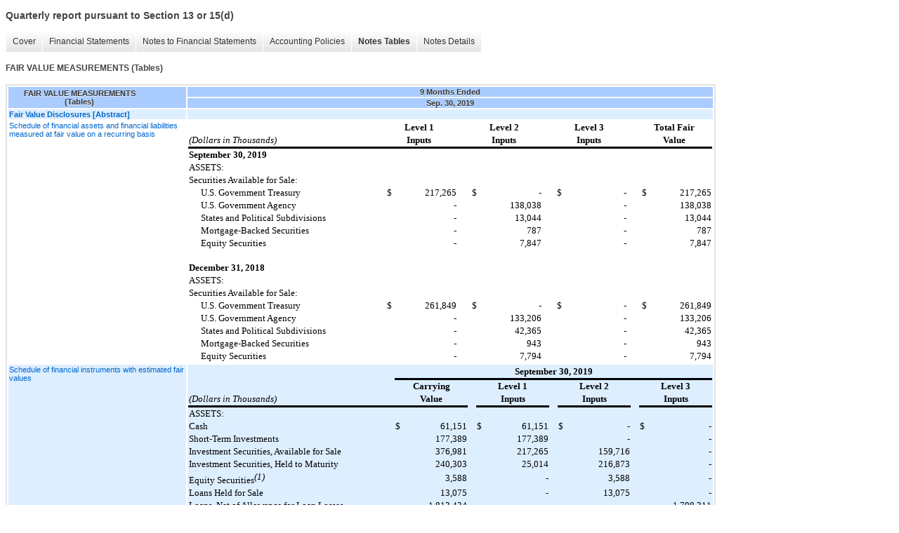

--- FILE ---
content_type: text/html;charset=UTF-8
request_url: https://investors.ccbg.com/sec-filings/quarterly-reports/xbrl_doc_only/2313
body_size: 6269
content:
<!DOCTYPE html>
<html>
<head>
<title>Capital City Bank Group, Inc. Quarterly report pursuant to Section 13 or 15(d)</title>
<link href="/stylesheets/ir.stockpr.css" rel="stylesheet" type="text/css">
<script type="text/javascript" src="https://ir.stockpr.com/javascripts/ir.js"></script>
<link rel="stylesheet" type="text/css" href="https://ir.stockpr.com/stylesheets/xbrl.css">
<script type="text/javascript" src="https://d1io3yog0oux5.cloudfront.net/_c2e7c000dbe3f6641d72ca0781749bf0/ccbg/files/theme/js/aside/ir/_js/all.js"></script>
</head>
<body>
<style>
body {
font-family: Arial, Helvetica, sans-serif;
font-size: 12px;
color: #454545;
}
</style>
<div class="xbrl-content">
    <h3>Quarterly report pursuant to Section 13 or 15(d)</h3>
    <div id="xbrl-menu-top">
        <div class="navigation">
            <ul class="xbrl-sf-menu">
                
                    <li>
                        <a class="menu-item " href="/sec-filings/quarterly-reports/xbrl_doc_only/2288">Cover</a>
                        <ul class="submenu">
                                                            <li><a href="/sec-filings/quarterly-reports/xbrl_doc_only/2288">Document and Entity Information</a></li>
                                                    </ul>
                    </li>
                                    <li>
                        <a class="menu-item " href="/sec-filings/quarterly-reports/xbrl_doc_only/2289">Financial Statements</a>
                        <ul class="submenu">
                                                            <li><a href="/sec-filings/quarterly-reports/xbrl_doc_only/2289">CONSOLIDATED STATEMENTS OF FINANCIAL CONDITION (Unaudited)</a></li>
                                                            <li><a href="/sec-filings/quarterly-reports/xbrl_doc_only/2290">CONSOLIDATED STATEMENTS OF FINANCIAL CONDITION (Unaudited) (Parenthetical)</a></li>
                                                            <li><a href="/sec-filings/quarterly-reports/xbrl_doc_only/2291">CONSOLIDATED STATEMENTS OF INCOME (Unaudited)</a></li>
                                                            <li><a href="/sec-filings/quarterly-reports/xbrl_doc_only/2292">CONSOLIDATED STATEMENTS OF COMPREHENSIVE INCOME (Unaudited)</a></li>
                                                            <li><a href="/sec-filings/quarterly-reports/xbrl_doc_only/2293">CONSOLIDATED STATEMENTS OF CHANGES IN SHAREOWNERS' EQUITY  (Unaudited)</a></li>
                                                            <li><a href="/sec-filings/quarterly-reports/xbrl_doc_only/2294">CONSOLIDATED STATEMENTS OF CHANGES IN SHAREOWNERS' EQUITY  (Parenthetical)</a></li>
                                                            <li><a href="/sec-filings/quarterly-reports/xbrl_doc_only/2295">CONSOLIDATED STATEMENTS OF CASH FLOWS (Unaudited)</a></li>
                                                    </ul>
                    </li>
                                    <li>
                        <a class="menu-item " href="/sec-filings/quarterly-reports/xbrl_doc_only/2296">Notes to Financial Statements</a>
                        <ul class="submenu">
                                                            <li><a href="/sec-filings/quarterly-reports/xbrl_doc_only/2296">SIGNIFICANT ACCOUNTING POLICIES</a></li>
                                                            <li><a href="/sec-filings/quarterly-reports/xbrl_doc_only/2297">INVESTMENT SECURITIES</a></li>
                                                            <li><a href="/sec-filings/quarterly-reports/xbrl_doc_only/2298">LOANS, NET</a></li>
                                                            <li><a href="/sec-filings/quarterly-reports/xbrl_doc_only/2299">OTHER REAL ESTATE OWNED</a></li>
                                                            <li><a href="/sec-filings/quarterly-reports/xbrl_doc_only/2300">LEASES</a></li>
                                                            <li><a href="/sec-filings/quarterly-reports/xbrl_doc_only/2301">EMPLOYEE BENEFIT PLANS</a></li>
                                                            <li><a href="/sec-filings/quarterly-reports/xbrl_doc_only/2302">COMMITMENTS AND CONTINGENCIES</a></li>
                                                            <li><a href="/sec-filings/quarterly-reports/xbrl_doc_only/2303">FAIR VALUE MEASUREMENTS</a></li>
                                                            <li><a href="/sec-filings/quarterly-reports/xbrl_doc_only/2304">OTHER COMPREHENSIVE INCOME</a></li>
                                                            <li><a href="/sec-filings/quarterly-reports/xbrl_doc_only/2305">ACCOUNTING STANDARDS UPDATES</a></li>
                                                    </ul>
                    </li>
                                    <li>
                        <a class="menu-item " href="/sec-filings/quarterly-reports/xbrl_doc_only/2306">Accounting Policies</a>
                        <ul class="submenu">
                                                            <li><a href="/sec-filings/quarterly-reports/xbrl_doc_only/2306">SIGNIFICANT ACCOUNTING POLICIES (Policies)</a></li>
                                                    </ul>
                    </li>
                                    <li>
                        <a class="menu-item current" href="/sec-filings/quarterly-reports/xbrl_doc_only/2307">Notes Tables</a>
                        <ul class="submenu">
                                                            <li><a href="/sec-filings/quarterly-reports/xbrl_doc_only/2307">INVESTMENT SECURITIES (Tables)</a></li>
                                                            <li><a href="/sec-filings/quarterly-reports/xbrl_doc_only/2308">LOANS, NET (Tables)</a></li>
                                                            <li><a href="/sec-filings/quarterly-reports/xbrl_doc_only/2309">OTHER REAL ESTATE OWNED (Tables)</a></li>
                                                            <li><a href="/sec-filings/quarterly-reports/xbrl_doc_only/2310">LEASES  (Tables)</a></li>
                                                            <li><a href="/sec-filings/quarterly-reports/xbrl_doc_only/2311">EMPLOYEE BENEFIT PLANS (Tables)</a></li>
                                                            <li><a href="/sec-filings/quarterly-reports/xbrl_doc_only/2312">COMMITMENTS AND CONTINGENCIES (Tables)</a></li>
                                                            <li><a href="/sec-filings/quarterly-reports/xbrl_doc_only/2313">FAIR VALUE MEASUREMENTS (Tables)</a></li>
                                                            <li><a href="/sec-filings/quarterly-reports/xbrl_doc_only/2314">OTHER COMPREHENSIVE INCOME (LOSS) (Tables)</a></li>
                                                    </ul>
                    </li>
                                    <li>
                        <a class="menu-item " href="/sec-filings/quarterly-reports/xbrl_doc_only/2315">Notes Details</a>
                        <ul class="submenu">
                                                            <li><a href="/sec-filings/quarterly-reports/xbrl_doc_only/2315">INVESTMENT SECURITIES (Details)</a></li>
                                                            <li><a href="/sec-filings/quarterly-reports/xbrl_doc_only/2316">INVESTMENT SECURITIES (Maturity Distribution) (Details)</a></li>
                                                            <li><a href="/sec-filings/quarterly-reports/xbrl_doc_only/2317">INVESTMENT SECURITIES (Unrealized Losses on Investment Securities) (Details)</a></li>
                                                            <li><a href="/sec-filings/quarterly-reports/xbrl_doc_only/2318">INVESTMENT SECURITIES (Narrative) (Details)</a></li>
                                                            <li><a href="/sec-filings/quarterly-reports/xbrl_doc_only/2319">LOANS, NET (Portfolio Composition) (Details)</a></li>
                                                            <li><a href="/sec-filings/quarterly-reports/xbrl_doc_only/2320">LOANS, NET (Recorded Investment In Nonaccrual and Past Due Loans (Details)</a></li>
                                                            <li><a href="/sec-filings/quarterly-reports/xbrl_doc_only/2321">LOANS, NET (Loan Portfolio Aging) (Details)</a></li>
                                                            <li><a href="/sec-filings/quarterly-reports/xbrl_doc_only/2322">LOANS, NET (Allowance for Loan Losses) (Details)</a></li>
                                                            <li><a href="/sec-filings/quarterly-reports/xbrl_doc_only/2323">LOANS, NET (Allowance for Loan Losses by Impairment Methodology) (Details)</a></li>
                                                            <li><a href="/sec-filings/quarterly-reports/xbrl_doc_only/2324">LOANS, NET (Loan Balances by Impairment Methodology) (Details)</a></li>
                                                            <li><a href="/sec-filings/quarterly-reports/xbrl_doc_only/2325">LOANS, NET (Impaired Loans) (Details)</a></li>
                                                            <li><a href="/sec-filings/quarterly-reports/xbrl_doc_only/2326">LOANS, NET (Impaired Loans Average Investment and Interest Income) (Details)</a></li>
                                                            <li><a href="/sec-filings/quarterly-reports/xbrl_doc_only/2327">LOANS, NET (Risk Category by Loan Segment) (Details)</a></li>
                                                            <li><a href="/sec-filings/quarterly-reports/xbrl_doc_only/2328">LOANS, NET (Troubled Debt Restructurings) (Details)</a></li>
                                                            <li><a href="/sec-filings/quarterly-reports/xbrl_doc_only/2329">LOANS, NET (Modified Troubled Debt Restructurings) (Details)</a></li>
                                                            <li><a href="/sec-filings/quarterly-reports/xbrl_doc_only/2330">LOANS, NET (Troubled Debt Restructuring Defaults) (Details)</a></li>
                                                            <li><a href="/sec-filings/quarterly-reports/xbrl_doc_only/2331">LOANS, NET (Method of Troubled Debt Restructuring Modifications) (Details)</a></li>
                                                            <li><a href="/sec-filings/quarterly-reports/xbrl_doc_only/2332">OTHER REAL ESTATE OWNED (Other Real Estate Owned Activity) (Details)</a></li>
                                                            <li><a href="/sec-filings/quarterly-reports/xbrl_doc_only/2333">OTHER REAL ESTATE OWNED (Other Real Estate Owned Net Expenses) (Details)</a></li>
                                                            <li><a href="/sec-filings/quarterly-reports/xbrl_doc_only/2334">LEASES - Narrative (Details)</a></li>
                                                            <li><a href="/sec-filings/quarterly-reports/xbrl_doc_only/2335">LEASES - Lease information (Details)</a></li>
                                                            <li><a href="/sec-filings/quarterly-reports/xbrl_doc_only/2336">LEASES -  Maturity of remaining lease liabilities (Details)</a></li>
                                                            <li><a href="/sec-filings/quarterly-reports/xbrl_doc_only/2337">EMPLOYEE BENEFIT PLANS (Details)</a></li>
                                                            <li><a href="/sec-filings/quarterly-reports/xbrl_doc_only/2338">COMMITMENTS AND CONTINGENCIES (Details Narrative)</a></li>
                                                            <li><a href="/sec-filings/quarterly-reports/xbrl_doc_only/2339">COMMITMENTS AND CONTINGENCIES (Details)</a></li>
                                                            <li><a href="/sec-filings/quarterly-reports/xbrl_doc_only/2340">FAIR VALUE MEASUREMENTS (Details)</a></li>
                                                            <li><a href="/sec-filings/quarterly-reports/xbrl_doc_only/2341">FAIR VALUE MEASUREMENTS (Financial Instruments) (Details)</a></li>
                                                            <li><a href="/sec-filings/quarterly-reports/xbrl_doc_only/2342">OTHER COMPREHENSIVE INCOME (LOSS) (Details)</a></li>
                                                            <li><a href="/sec-filings/quarterly-reports/xbrl_doc_only/2343">OTHER COMPREHENSIVE INCOME (LOSS) (Accumulated Other Comprehensive Income) (Details)</a></li>
                                                    </ul>
                    </li>
                            </ul>
        </div>
    </div>
    <div class="spr-xbrl-document">
        <h4>FAIR VALUE MEASUREMENTS (Tables)</h4>
        


<title></title>




<span style="display: none;">v3.19.3</span><table class="report" border="0" cellspacing="2" id="idp6772233280">
<tr>
<th class="tl" colspan="1" rowspan="2"><div style="width: 200px;"><strong>FAIR VALUE MEASUREMENTS (Tables)<br></strong></div></th>
<th class="th" colspan="1">9 Months Ended</th>
</tr>
<tr><th class="th"><div>Sep. 30, 2019</div></th></tr>
<tr class="re">
<td class="pl " style="border-bottom: 0px;" valign="top"><a class="a" href="javascript:void(0);" onclick="top.Show.showAR( this, 'defref_us-gaap_FairValueDisclosuresAbstract', window );"><strong>Fair Value Disclosures [Abstract]</strong></a></td>
<td class="text"> <span></span>
</td>
</tr>
<tr class="ro">
<td class="pl " style="border-bottom: 0px;" valign="top"><a class="a" href="javascript:void(0);" onclick="top.Show.showAR( this, 'defref_us-gaap_ScheduleOfFairValueAssetsAndLiabilitiesMeasuredOnRecurringBasisTableTextBlock', window );">Schedule of financial assets and financial liabilities measured at fair value on a recurring basis</a></td>
<td class="text">
<div><table style="border-collapse:collapse;">
<tr style="height:12.75pt;">
<td style="width:11.25pt;text-align:left;vertical-align:middle;border-color:Black;min-width:11.25pt;"><font style="font-family:Times New Roman;font-size:10pt;font-style:italic;color:#000000;"></font></td>
<td style="width:191.25pt;text-align:left;vertical-align:middle;border-color:Black;min-width:191.25pt;"><font style="font-family:Times New Roman;font-size:10pt;font-style:italic;color:#000000;"></font></td>
<td colspan="2" rowspan="1" style="width:78.75pt;text-align:center;vertical-align:middle;border-color:Black;min-width:78.75pt;"><font style="font-family:Times New Roman;font-size:10pt;font-weight:bold;color:#000000;">Level 1</font></td>
<td style="width:7.5pt;text-align:left;vertical-align:middle;border-color:Black;min-width:7.5pt;"><font style="font-family:Times New Roman;font-size:10pt;font-weight:bold;color:#000000;">  </font></td>
<td colspan="2" rowspan="1" style="width:78.75pt;text-align:center;vertical-align:middle;border-color:Black;min-width:78.75pt;"><font style="font-family:Times New Roman;font-size:10pt;font-weight:bold;color:#000000;">Level 2</font></td>
<td style="width:7.5pt;text-align:left;vertical-align:middle;border-color:Black;min-width:7.5pt;"><font style="font-family:Times New Roman;font-size:10pt;font-weight:bold;color:#000000;">  </font></td>
<td colspan="2" rowspan="1" style="width:78.75pt;text-align:center;vertical-align:middle;border-color:Black;min-width:78.75pt;"><font style="font-family:Times New Roman;font-size:10pt;font-weight:bold;color:#000000;">Level 3</font></td>
<td style="width:7.5pt;text-align:left;vertical-align:middle;border-color:Black;min-width:7.5pt;"><font style="font-family:Times New Roman;font-size:10pt;font-weight:bold;color:#000000;">  </font></td>
<td colspan="2" rowspan="1" style="width:78.75pt;text-align:center;vertical-align:middle;border-color:Black;min-width:78.75pt;"><font style="font-family:Times New Roman;font-size:10pt;font-weight:bold;color:#000000;">Total Fair </font></td>
</tr>
<tr style="height:12.75pt;">
<td colspan="2" rowspan="1" style="width:202.5pt;border-bottom-style:solid;border-bottom-width:3;text-align:left;vertical-align:middle;border-color:Black;min-width:202.5pt;"><font style="font-family:Times New Roman;font-size:10pt;font-style:italic;color:#000000;">(Dollars in Thousands)</font></td>
<td colspan="2" rowspan="1" style="width:78.75pt;border-bottom-style:solid;border-bottom-width:3;text-align:center;vertical-align:middle;border-color:Black;min-width:78.75pt;"><font style="font-family:Times New Roman;font-size:10pt;font-weight:bold;color:#000000;">Inputs</font></td>
<td style="width:7.5pt;border-bottom-style:solid;border-bottom-width:3;text-align:left;vertical-align:middle;border-color:Black;min-width:7.5pt;"><font style="font-family:Times New Roman;font-size:10pt;font-weight:bold;color:#000000;"></font></td>
<td colspan="2" rowspan="1" style="width:78.75pt;border-bottom-style:solid;border-bottom-width:3;text-align:center;vertical-align:middle;border-color:Black;min-width:78.75pt;"><font style="font-family:Times New Roman;font-size:10pt;font-weight:bold;color:#000000;">Inputs</font></td>
<td style="width:7.5pt;border-bottom-style:solid;border-bottom-width:3;text-align:left;vertical-align:middle;border-color:Black;min-width:7.5pt;"><font style="font-family:Times New Roman;font-size:10pt;font-weight:bold;color:#000000;"></font></td>
<td colspan="2" rowspan="1" style="width:78.75pt;border-bottom-style:solid;border-bottom-width:3;text-align:center;vertical-align:middle;border-color:Black;min-width:78.75pt;"><font style="font-family:Times New Roman;font-size:10pt;font-weight:bold;color:#000000;">Inputs</font></td>
<td style="width:7.5pt;border-bottom-style:solid;border-bottom-width:3;text-align:left;vertical-align:middle;border-color:Black;min-width:7.5pt;"><font style="font-family:Times New Roman;font-size:10pt;font-weight:bold;color:#000000;"></font></td>
<td colspan="2" rowspan="1" style="width:78.75pt;border-bottom-style:solid;border-bottom-width:3;text-align:center;vertical-align:middle;border-color:Black;min-width:78.75pt;"><font style="font-family:Times New Roman;font-size:10pt;font-weight:bold;color:#000000;">Value</font></td>
</tr>
<tr style="height:12.75pt;">
<td colspan="2" rowspan="1" style="width:202.5pt;border-top-style:solid;border-top-width:3;text-align:left;vertical-align:middle;border-color:#000000;min-width:202.5pt;"><font style="font-family:Times New Roman;font-size:10pt;font-weight:bold;color:#000000;">September 30, 2019</font></td>
<td style="width:11.25pt;border-top-style:solid;border-top-width:3;text-align:right;vertical-align:middle;border-color:#000000;min-width:11.25pt;"><font style="font-family:Times New Roman;font-size:10pt;color:#000000;"></font></td>
<td style="width:67.5pt;border-top-style:solid;border-top-width:3;text-align:left;vertical-align:middle;border-color:#000000;min-width:67.5pt;"><font style="font-family:Times New Roman;font-size:10pt;color:#000000;"></font></td>
<td style="width:7.5pt;border-top-style:solid;border-top-width:3;text-align:left;vertical-align:middle;border-color:#000000;min-width:7.5pt;"><font style="font-family:Times New Roman;font-size:10pt;color:#000000;"></font></td>
<td style="width:11.25pt;border-top-style:solid;border-top-width:3;text-align:right;vertical-align:middle;border-color:#000000;min-width:11.25pt;"><font style="font-family:Times New Roman;font-size:10pt;color:#000000;"></font></td>
<td style="width:67.5pt;border-top-style:solid;border-top-width:3;text-align:left;vertical-align:middle;border-color:#000000;min-width:67.5pt;"><font style="font-family:Times New Roman;font-size:10pt;color:#000000;"></font></td>
<td style="width:7.5pt;border-top-style:solid;border-top-width:3;text-align:left;vertical-align:middle;border-color:#000000;min-width:7.5pt;"><font style="font-family:Times New Roman;font-size:10pt;color:#000000;"></font></td>
<td style="width:11.25pt;border-top-style:solid;border-top-width:3;text-align:right;vertical-align:middle;border-color:#000000;min-width:11.25pt;"><font style="font-family:Times New Roman;font-size:10pt;color:#000000;"></font></td>
<td style="width:67.5pt;border-top-style:solid;border-top-width:3;text-align:left;vertical-align:middle;border-color:#000000;min-width:67.5pt;"><font style="font-family:Times New Roman;font-size:10pt;color:#000000;"></font></td>
<td style="width:7.5pt;border-top-style:solid;border-top-width:3;text-align:left;vertical-align:middle;border-color:#000000;min-width:7.5pt;"><font style="font-family:Times New Roman;font-size:10pt;color:#000000;"></font></td>
<td style="width:11.25pt;border-top-style:solid;border-top-width:3;text-align:right;vertical-align:middle;border-color:#000000;min-width:11.25pt;"><font style="font-family:Times New Roman;font-size:10pt;color:#000000;"></font></td>
<td style="width:67.5pt;border-top-style:solid;border-top-width:3;text-align:left;vertical-align:middle;border-color:#000000;min-width:67.5pt;"><font style="font-family:Times New Roman;font-size:10pt;color:#000000;"></font></td>
</tr>
<tr style="height:12.75pt;">
<td colspan="2" rowspan="1" style="width:202.5pt;text-align:left;vertical-align:middle;border-color:Black;min-width:202.5pt;"><font style="font-family:Times New Roman;font-size:10pt;color:#000000;">ASSETS:</font></td>
<td style="width:11.25pt;text-align:right;vertical-align:middle;border-color:Black;min-width:11.25pt;"><font style="font-family:Times New Roman;font-size:10pt;color:#000000;"></font></td>
<td style="width:67.5pt;text-align:left;vertical-align:middle;border-color:Black;min-width:67.5pt;"><font style="font-family:Times New Roman;font-size:10pt;color:#000000;"></font></td>
<td style="width:7.5pt;text-align:left;vertical-align:middle;border-color:Black;min-width:7.5pt;"><font style="font-family:Times New Roman;font-size:10pt;color:#000000;"></font></td>
<td style="width:11.25pt;text-align:right;vertical-align:middle;border-color:Black;min-width:11.25pt;"><font style="font-family:Times New Roman;font-size:10pt;color:#000000;"></font></td>
<td style="width:67.5pt;text-align:left;vertical-align:middle;border-color:Black;min-width:67.5pt;"><font style="font-family:Times New Roman;font-size:10pt;color:#000000;"></font></td>
<td style="width:7.5pt;text-align:left;vertical-align:middle;border-color:Black;min-width:7.5pt;"><font style="font-family:Times New Roman;font-size:10pt;color:#000000;"></font></td>
<td style="width:11.25pt;text-align:right;vertical-align:middle;border-color:Black;min-width:11.25pt;"><font style="font-family:Times New Roman;font-size:10pt;color:#000000;"></font></td>
<td style="width:67.5pt;text-align:left;vertical-align:middle;border-color:Black;min-width:67.5pt;"><font style="font-family:Times New Roman;font-size:10pt;color:#000000;"></font></td>
<td style="width:7.5pt;text-align:left;vertical-align:middle;border-color:Black;min-width:7.5pt;"><font style="font-family:Times New Roman;font-size:10pt;color:#000000;"></font></td>
<td style="width:11.25pt;text-align:right;vertical-align:middle;border-color:Black;min-width:11.25pt;"><font style="font-family:Times New Roman;font-size:10pt;color:#000000;"></font></td>
<td style="width:67.5pt;text-align:left;vertical-align:middle;border-color:Black;min-width:67.5pt;"><font style="font-family:Times New Roman;font-size:10pt;color:#000000;"></font></td>
</tr>
<tr style="height:12.75pt;">
<td colspan="2" rowspan="1" style="width:202.5pt;text-align:left;vertical-align:middle;border-color:Black;min-width:202.5pt;"><font style="font-family:Times New Roman;font-size:10pt;color:#000000;">Securities Available for Sale:</font></td>
<td style="width:11.25pt;text-align:right;vertical-align:middle;border-color:Black;min-width:11.25pt;"><font style="font-family:Times New Roman;font-size:10pt;color:#000000;"></font></td>
<td style="width:67.5pt;text-align:right;vertical-align:middle;border-color:Black;min-width:67.5pt;"><font style="font-family:Times New Roman;font-size:10pt;color:#000000;"></font></td>
<td style="width:7.5pt;text-align:right;vertical-align:middle;border-color:Black;min-width:7.5pt;"><font style="font-family:Times New Roman;font-size:10pt;color:#000000;"></font></td>
<td style="width:11.25pt;text-align:right;vertical-align:middle;border-color:Black;min-width:11.25pt;"><font style="font-family:Times New Roman;font-size:10pt;color:#000000;"></font></td>
<td style="width:67.5pt;text-align:right;vertical-align:middle;border-color:Black;min-width:67.5pt;"><font style="font-family:Times New Roman;font-size:10pt;color:#000000;"></font></td>
<td style="width:7.5pt;text-align:right;vertical-align:middle;border-color:Black;min-width:7.5pt;"><font style="font-family:Times New Roman;font-size:10pt;color:#000000;"></font></td>
<td style="width:11.25pt;text-align:right;vertical-align:middle;border-color:Black;min-width:11.25pt;"><font style="font-family:Times New Roman;font-size:10pt;color:#000000;"></font></td>
<td style="width:67.5pt;text-align:right;vertical-align:middle;border-color:Black;min-width:67.5pt;"><font style="font-family:Times New Roman;font-size:10pt;color:#000000;"></font></td>
<td style="width:7.5pt;text-align:right;vertical-align:middle;border-color:Black;min-width:7.5pt;"><font style="font-family:Times New Roman;font-size:10pt;color:#000000;"></font></td>
<td style="width:11.25pt;text-align:right;vertical-align:middle;border-color:Black;min-width:11.25pt;"><font style="font-family:Times New Roman;font-size:10pt;color:#000000;"></font></td>
<td style="width:67.5pt;text-align:right;vertical-align:middle;border-color:Black;min-width:67.5pt;"><font style="font-family:Times New Roman;font-size:10pt;color:#000000;"></font></td>
</tr>
<tr style="height:12.75pt;">
<td style="width:11.25pt;text-align:left;vertical-align:bottom;border-color:Black;min-width:11.25pt;"><font style="font-family:Times New Roman;font-size:11pt;color:#000000;"></font></td>
<td style="width:191.25pt;text-align:left;vertical-align:middle;border-color:Black;min-width:191.25pt;"><font style="font-family:Times New Roman;font-size:10pt;color:#000000;">U.S. Government Treasury</font></td>
<td style="width:11.25pt;text-align:right;vertical-align:middle;border-color:Black;min-width:11.25pt;"><font style="font-family:Times New Roman;font-size:10pt;color:#000000;">$</font></td>
<td style="width:67.5pt;text-align:right;vertical-align:middle;border-color:Black;min-width:67.5pt;"><font style="font-family:Times New Roman;font-size:10pt;color:#000000;">217,265</font></td>
<td style="width:7.5pt;text-align:right;vertical-align:middle;border-color:Black;min-width:7.5pt;"><font style="font-family:Times New Roman;font-size:10pt;color:#000000;"></font></td>
<td style="width:11.25pt;text-align:right;vertical-align:middle;border-color:Black;min-width:11.25pt;"><font style="font-family:Times New Roman;font-size:10pt;color:#000000;">$</font></td>
<td style="width:67.5pt;text-align:right;vertical-align:middle;border-color:Black;min-width:67.5pt;"><font style="font-family:Times New Roman;font-size:10pt;color:#000000;">-</font></td>
<td style="width:7.5pt;text-align:right;vertical-align:middle;border-color:Black;min-width:7.5pt;"><font style="font-family:Times New Roman;font-size:10pt;color:#000000;"></font></td>
<td style="width:11.25pt;text-align:right;vertical-align:middle;border-color:Black;min-width:11.25pt;"><font style="font-family:Times New Roman;font-size:10pt;color:#000000;">$</font></td>
<td style="width:67.5pt;text-align:right;vertical-align:middle;border-color:Black;min-width:67.5pt;"><font style="font-family:Times New Roman;font-size:10pt;color:#000000;">-</font></td>
<td style="width:7.5pt;text-align:right;vertical-align:middle;border-color:Black;min-width:7.5pt;"><font style="font-family:Times New Roman;font-size:10pt;color:#000000;"></font></td>
<td style="width:11.25pt;text-align:right;vertical-align:middle;border-color:Black;min-width:11.25pt;"><font style="font-family:Times New Roman;font-size:10pt;color:#000000;">$</font></td>
<td style="width:67.5pt;text-align:right;vertical-align:middle;border-color:Black;min-width:67.5pt;"><font style="font-family:Times New Roman;font-size:10pt;color:#000000;">217,265</font></td>
</tr>
<tr style="height:12.75pt;">
<td style="width:11.25pt;text-align:left;vertical-align:bottom;border-color:Black;min-width:11.25pt;"><font style="font-family:Times New Roman;font-size:11pt;color:#000000;"></font></td>
<td style="width:191.25pt;text-align:left;vertical-align:middle;border-color:Black;min-width:191.25pt;"><font style="font-family:Times New Roman;font-size:10pt;color:#000000;">U.S. Government Agency</font></td>
<td style="width:11.25pt;text-align:right;vertical-align:middle;border-color:Black;min-width:11.25pt;"><font style="font-family:Times New Roman;font-size:10pt;color:#000000;"></font></td>
<td style="width:67.5pt;text-align:right;vertical-align:middle;border-color:Black;min-width:67.5pt;"><font style="font-family:Times New Roman;font-size:10pt;color:#000000;">-</font></td>
<td style="width:7.5pt;text-align:left;vertical-align:middle;border-color:Black;min-width:7.5pt;"><font style="font-family:Times New Roman;font-size:10pt;color:#000000;"></font></td>
<td style="width:11.25pt;text-align:right;vertical-align:middle;border-color:Black;min-width:11.25pt;"><font style="font-family:Times New Roman;font-size:10pt;color:#000000;"></font></td>
<td style="width:67.5pt;text-align:right;vertical-align:middle;border-color:Black;min-width:67.5pt;"><font style="font-family:Times New Roman;font-size:10pt;color:#000000;">138,038</font></td>
<td style="width:7.5pt;text-align:left;vertical-align:middle;border-color:Black;min-width:7.5pt;"><font style="font-family:Times New Roman;font-size:10pt;color:#000000;"></font></td>
<td style="width:11.25pt;text-align:right;vertical-align:middle;border-color:Black;min-width:11.25pt;"><font style="font-family:Times New Roman;font-size:10pt;color:#000000;"></font></td>
<td style="width:67.5pt;text-align:right;vertical-align:middle;border-color:Black;min-width:67.5pt;"><font style="font-family:Times New Roman;font-size:10pt;color:#000000;">-</font></td>
<td style="width:7.5pt;text-align:left;vertical-align:middle;border-color:Black;min-width:7.5pt;"><font style="font-family:Times New Roman;font-size:10pt;color:#000000;"></font></td>
<td style="width:11.25pt;text-align:right;vertical-align:middle;border-color:Black;min-width:11.25pt;"><font style="font-family:Times New Roman;font-size:10pt;color:#000000;"></font></td>
<td style="width:67.5pt;text-align:right;vertical-align:middle;border-color:Black;min-width:67.5pt;"><font style="font-family:Times New Roman;font-size:10pt;color:#000000;">138,038</font></td>
</tr>
<tr style="height:12.75pt;">
<td style="width:11.25pt;text-align:left;vertical-align:bottom;border-color:Black;min-width:11.25pt;"><font style="font-family:Times New Roman;font-size:11pt;color:#000000;"></font></td>
<td style="width:191.25pt;text-align:left;vertical-align:middle;border-color:Black;min-width:191.25pt;"><font style="font-family:Times New Roman;font-size:10pt;color:#000000;">States and Political Subdivisions</font></td>
<td style="width:11.25pt;text-align:right;vertical-align:middle;border-color:Black;min-width:11.25pt;"><font style="font-family:Times New Roman;font-size:10pt;color:#000000;"></font></td>
<td style="width:67.5pt;text-align:right;vertical-align:middle;border-color:Black;min-width:67.5pt;"><font style="font-family:Times New Roman;font-size:10pt;color:#000000;">-</font></td>
<td style="width:7.5pt;text-align:left;vertical-align:middle;border-color:Black;min-width:7.5pt;"><font style="font-family:Times New Roman;font-size:10pt;color:#000000;"></font></td>
<td style="width:11.25pt;text-align:right;vertical-align:middle;border-color:Black;min-width:11.25pt;"><font style="font-family:Times New Roman;font-size:10pt;color:#000000;"></font></td>
<td style="width:67.5pt;text-align:right;vertical-align:middle;border-color:Black;min-width:67.5pt;"><font style="font-family:Times New Roman;font-size:10pt;color:#000000;">13,044</font></td>
<td style="width:7.5pt;text-align:left;vertical-align:middle;border-color:Black;min-width:7.5pt;"><font style="font-family:Times New Roman;font-size:10pt;color:#000000;"></font></td>
<td style="width:11.25pt;text-align:right;vertical-align:middle;border-color:Black;min-width:11.25pt;"><font style="font-family:Times New Roman;font-size:10pt;color:#000000;"></font></td>
<td style="width:67.5pt;text-align:right;vertical-align:middle;border-color:Black;min-width:67.5pt;"><font style="font-family:Times New Roman;font-size:10pt;color:#000000;">-</font></td>
<td style="width:7.5pt;text-align:left;vertical-align:middle;border-color:Black;min-width:7.5pt;"><font style="font-family:Times New Roman;font-size:10pt;color:#000000;"></font></td>
<td style="width:11.25pt;text-align:right;vertical-align:middle;border-color:Black;min-width:11.25pt;"><font style="font-family:Times New Roman;font-size:10pt;color:#000000;"></font></td>
<td style="width:67.5pt;text-align:right;vertical-align:middle;border-color:Black;min-width:67.5pt;"><font style="font-family:Times New Roman;font-size:10pt;color:#000000;">13,044</font></td>
</tr>
<tr style="height:12.75pt;">
<td style="width:11.25pt;text-align:left;vertical-align:bottom;border-color:Black;min-width:11.25pt;"><font style="font-family:Times New Roman;font-size:11pt;color:#000000;"></font></td>
<td style="width:191.25pt;text-align:left;vertical-align:middle;border-color:Black;min-width:191.25pt;"><font style="font-family:Times New Roman;font-size:10pt;color:#000000;">Mortgage-Backed Securities</font></td>
<td style="width:11.25pt;text-align:right;vertical-align:middle;border-color:Black;min-width:11.25pt;"><font style="font-family:Times New Roman;font-size:10pt;color:#000000;"></font></td>
<td style="width:67.5pt;text-align:right;vertical-align:middle;border-color:Black;min-width:67.5pt;"><font style="font-family:Times New Roman;font-size:10pt;color:#000000;">-</font></td>
<td style="width:7.5pt;text-align:left;vertical-align:middle;border-color:Black;min-width:7.5pt;"><font style="font-family:Times New Roman;font-size:10pt;color:#000000;"></font></td>
<td style="width:11.25pt;text-align:right;vertical-align:middle;border-color:Black;min-width:11.25pt;"><font style="font-family:Times New Roman;font-size:10pt;color:#000000;"></font></td>
<td style="width:67.5pt;text-align:right;vertical-align:middle;border-color:Black;min-width:67.5pt;"><font style="font-family:Times New Roman;font-size:10pt;color:#000000;">787</font></td>
<td style="width:7.5pt;text-align:left;vertical-align:middle;border-color:Black;min-width:7.5pt;"><font style="font-family:Times New Roman;font-size:10pt;color:#000000;"></font></td>
<td style="width:11.25pt;text-align:right;vertical-align:middle;border-color:Black;min-width:11.25pt;"><font style="font-family:Times New Roman;font-size:10pt;color:#000000;"></font></td>
<td style="width:67.5pt;text-align:right;vertical-align:middle;border-color:Black;min-width:67.5pt;"><font style="font-family:Times New Roman;font-size:10pt;color:#000000;">-</font></td>
<td style="width:7.5pt;text-align:left;vertical-align:middle;border-color:Black;min-width:7.5pt;"><font style="font-family:Times New Roman;font-size:10pt;color:#000000;"></font></td>
<td style="width:11.25pt;text-align:right;vertical-align:middle;border-color:Black;min-width:11.25pt;"><font style="font-family:Times New Roman;font-size:10pt;color:#000000;"></font></td>
<td style="width:67.5pt;text-align:right;vertical-align:middle;border-color:Black;min-width:67.5pt;"><font style="font-family:Times New Roman;font-size:10pt;color:#000000;">787</font></td>
</tr>
<tr style="height:12.75pt;">
<td style="width:11.25pt;text-align:left;vertical-align:bottom;border-color:Black;min-width:11.25pt;"><font style="font-family:Times New Roman;font-size:11pt;color:#000000;"></font></td>
<td style="width:191.25pt;text-align:left;vertical-align:middle;border-color:Black;min-width:191.25pt;"><font style="font-family:Times New Roman;font-size:10pt;color:#000000;">Equity Securities </font></td>
<td style="width:11.25pt;text-align:right;vertical-align:middle;border-color:Black;min-width:11.25pt;"><font style="font-family:Times New Roman;font-size:10pt;color:#000000;"></font></td>
<td style="width:67.5pt;text-align:right;vertical-align:middle;border-color:Black;min-width:67.5pt;"><font style="font-family:Times New Roman;font-size:10pt;color:#000000;">-</font></td>
<td style="width:7.5pt;text-align:left;vertical-align:middle;border-color:Black;min-width:7.5pt;"><font style="font-family:Times New Roman;font-size:10pt;color:#000000;"></font></td>
<td style="width:11.25pt;text-align:right;vertical-align:middle;border-color:Black;min-width:11.25pt;"><font style="font-family:Times New Roman;font-size:10pt;color:#000000;"></font></td>
<td style="width:67.5pt;text-align:right;vertical-align:middle;border-color:Black;min-width:67.5pt;"><font style="font-family:Times New Roman;font-size:10pt;color:#000000;">7,847</font></td>
<td style="width:7.5pt;text-align:left;vertical-align:middle;border-color:Black;min-width:7.5pt;"><font style="font-family:Times New Roman;font-size:10pt;color:#000000;"></font></td>
<td style="width:11.25pt;text-align:right;vertical-align:middle;border-color:Black;min-width:11.25pt;"><font style="font-family:Times New Roman;font-size:10pt;color:#000000;"></font></td>
<td style="width:67.5pt;text-align:right;vertical-align:middle;border-color:Black;min-width:67.5pt;"><font style="font-family:Times New Roman;font-size:10pt;color:#000000;">-</font></td>
<td style="width:7.5pt;text-align:left;vertical-align:middle;border-color:Black;min-width:7.5pt;"><font style="font-family:Times New Roman;font-size:10pt;color:#000000;"></font></td>
<td style="width:11.25pt;text-align:right;vertical-align:middle;border-color:Black;min-width:11.25pt;"><font style="font-family:Times New Roman;font-size:10pt;color:#000000;"></font></td>
<td style="width:67.5pt;text-align:right;vertical-align:middle;border-color:Black;min-width:67.5pt;"><font style="font-family:Times New Roman;font-size:10pt;color:#000000;">7,847</font></td>
</tr>
<tr style="height:12.75pt;">
<td style="width:11.25pt;text-align:left;vertical-align:bottom;border-color:Black;min-width:11.25pt;"><font style="font-family:Times New Roman;font-size:11pt;color:#000000;"></font></td>
<td style="width:191.25pt;text-align:left;vertical-align:middle;border-color:Black;min-width:191.25pt;"><font style="font-family:Times New Roman;font-size:10pt;color:#000000;"></font></td>
<td style="width:11.25pt;text-align:right;vertical-align:middle;border-color:Black;min-width:11.25pt;"><font style="font-family:Times New Roman;font-size:10pt;color:#000000;"></font></td>
<td style="width:67.5pt;text-align:right;vertical-align:middle;border-color:Black;min-width:67.5pt;"><font style="font-family:Times New Roman;font-size:10pt;color:#000000;"></font></td>
<td style="width:7.5pt;text-align:left;vertical-align:middle;border-color:Black;min-width:7.5pt;"><font style="font-family:Times New Roman;font-size:10pt;color:#000000;"></font></td>
<td style="width:11.25pt;text-align:right;vertical-align:middle;border-color:Black;min-width:11.25pt;"><font style="font-family:Times New Roman;font-size:10pt;color:#000000;"></font></td>
<td style="width:67.5pt;text-align:right;vertical-align:middle;border-color:Black;min-width:67.5pt;"><font style="font-family:Times New Roman;font-size:10pt;color:#000000;"></font></td>
<td style="width:7.5pt;text-align:left;vertical-align:middle;border-color:Black;min-width:7.5pt;"><font style="font-family:Times New Roman;font-size:10pt;color:#000000;"></font></td>
<td style="width:11.25pt;text-align:right;vertical-align:middle;border-color:Black;min-width:11.25pt;"><font style="font-family:Times New Roman;font-size:10pt;color:#000000;"></font></td>
<td style="width:67.5pt;text-align:right;vertical-align:middle;border-color:Black;min-width:67.5pt;"><font style="font-family:Times New Roman;font-size:10pt;color:#000000;"></font></td>
<td style="width:7.5pt;text-align:left;vertical-align:middle;border-color:Black;min-width:7.5pt;"><font style="font-family:Times New Roman;font-size:10pt;color:#000000;"></font></td>
<td style="width:11.25pt;text-align:right;vertical-align:middle;border-color:Black;min-width:11.25pt;"><font style="font-family:Times New Roman;font-size:10pt;color:#000000;"></font></td>
<td style="width:67.5pt;text-align:right;vertical-align:middle;border-color:Black;min-width:67.5pt;"><font style="font-family:Times New Roman;font-size:10pt;color:#000000;"></font></td>
</tr>
<tr style="height:12.75pt;">
<td colspan="2" rowspan="1" style="width:202.5pt;text-align:left;vertical-align:middle;border-color:Black;min-width:202.5pt;"><font style="font-family:Times New Roman;font-size:10pt;font-weight:bold;color:#000000;">December 31, 2018</font></td>
<td style="width:11.25pt;text-align:right;vertical-align:middle;border-color:Black;min-width:11.25pt;"><font style="font-family:Times New Roman;font-size:10pt;color:#000000;"></font></td>
<td style="width:67.5pt;text-align:right;vertical-align:middle;border-color:Black;min-width:67.5pt;"><font style="font-family:Times New Roman;font-size:10pt;color:#000000;"></font></td>
<td style="width:7.5pt;text-align:left;vertical-align:middle;border-color:Black;min-width:7.5pt;"><font style="font-family:Times New Roman;font-size:10pt;color:#000000;"></font></td>
<td style="width:11.25pt;text-align:right;vertical-align:middle;border-color:Black;min-width:11.25pt;"><font style="font-family:Times New Roman;font-size:10pt;color:#000000;"></font></td>
<td style="width:67.5pt;text-align:right;vertical-align:middle;border-color:Black;min-width:67.5pt;"><font style="font-family:Times New Roman;font-size:10pt;color:#000000;"></font></td>
<td style="width:7.5pt;text-align:left;vertical-align:middle;border-color:Black;min-width:7.5pt;"><font style="font-family:Times New Roman;font-size:10pt;color:#000000;"></font></td>
<td style="width:11.25pt;text-align:right;vertical-align:middle;border-color:Black;min-width:11.25pt;"><font style="font-family:Times New Roman;font-size:10pt;color:#000000;"></font></td>
<td style="width:67.5pt;text-align:right;vertical-align:middle;border-color:Black;min-width:67.5pt;"><font style="font-family:Times New Roman;font-size:10pt;color:#000000;"></font></td>
<td style="width:7.5pt;text-align:left;vertical-align:middle;border-color:Black;min-width:7.5pt;"><font style="font-family:Times New Roman;font-size:10pt;color:#000000;"></font></td>
<td style="width:11.25pt;text-align:right;vertical-align:middle;border-color:Black;min-width:11.25pt;"><font style="font-family:Times New Roman;font-size:10pt;color:#000000;"></font></td>
<td style="width:67.5pt;text-align:right;vertical-align:middle;border-color:Black;min-width:67.5pt;"><font style="font-family:Times New Roman;font-size:10pt;color:#000000;"></font></td>
</tr>
<tr style="height:12.75pt;">
<td colspan="2" rowspan="1" style="width:202.5pt;text-align:left;vertical-align:middle;border-color:Black;min-width:202.5pt;"><font style="font-family:Times New Roman;font-size:10pt;color:#000000;">ASSETS:</font></td>
<td style="width:11.25pt;text-align:right;vertical-align:middle;border-color:Black;min-width:11.25pt;"><font style="font-family:Times New Roman;font-size:10pt;color:#000000;"></font></td>
<td style="width:67.5pt;text-align:right;vertical-align:middle;border-color:Black;min-width:67.5pt;"><font style="font-family:Times New Roman;font-size:10pt;color:#000000;"></font></td>
<td style="width:7.5pt;text-align:left;vertical-align:middle;border-color:Black;min-width:7.5pt;"><font style="font-family:Times New Roman;font-size:10pt;color:#000000;"></font></td>
<td style="width:11.25pt;text-align:right;vertical-align:middle;border-color:Black;min-width:11.25pt;"><font style="font-family:Times New Roman;font-size:10pt;color:#000000;"></font></td>
<td style="width:67.5pt;text-align:right;vertical-align:middle;border-color:Black;min-width:67.5pt;"><font style="font-family:Times New Roman;font-size:10pt;color:#000000;"></font></td>
<td style="width:7.5pt;text-align:left;vertical-align:middle;border-color:Black;min-width:7.5pt;"><font style="font-family:Times New Roman;font-size:10pt;color:#000000;"></font></td>
<td style="width:11.25pt;text-align:right;vertical-align:middle;border-color:Black;min-width:11.25pt;"><font style="font-family:Times New Roman;font-size:10pt;color:#000000;"></font></td>
<td style="width:67.5pt;text-align:right;vertical-align:middle;border-color:Black;min-width:67.5pt;"><font style="font-family:Times New Roman;font-size:10pt;color:#000000;"></font></td>
<td style="width:7.5pt;text-align:left;vertical-align:middle;border-color:Black;min-width:7.5pt;"><font style="font-family:Times New Roman;font-size:10pt;color:#000000;"></font></td>
<td style="width:11.25pt;text-align:right;vertical-align:middle;border-color:Black;min-width:11.25pt;"><font style="font-family:Times New Roman;font-size:10pt;color:#000000;"></font></td>
<td style="width:67.5pt;text-align:right;vertical-align:middle;border-color:Black;min-width:67.5pt;"><font style="font-family:Times New Roman;font-size:10pt;color:#000000;"></font></td>
</tr>
<tr style="height:12.75pt;">
<td colspan="2" rowspan="1" style="width:202.5pt;text-align:left;vertical-align:middle;border-color:Black;min-width:202.5pt;"><font style="font-family:Times New Roman;font-size:10pt;color:#000000;">Securities Available for Sale:</font></td>
<td style="width:11.25pt;text-align:right;vertical-align:middle;border-color:Black;min-width:11.25pt;"><font style="font-family:Times New Roman;font-size:10pt;color:#000000;"></font></td>
<td style="width:67.5pt;text-align:right;vertical-align:middle;border-color:Black;min-width:67.5pt;"><font style="font-family:Times New Roman;font-size:10pt;color:#000000;"></font></td>
<td style="width:7.5pt;text-align:left;vertical-align:middle;border-color:Black;min-width:7.5pt;"><font style="font-family:Times New Roman;font-size:10pt;color:#000000;"></font></td>
<td style="width:11.25pt;text-align:right;vertical-align:middle;border-color:Black;min-width:11.25pt;"><font style="font-family:Times New Roman;font-size:10pt;color:#000000;"></font></td>
<td style="width:67.5pt;text-align:right;vertical-align:middle;border-color:Black;min-width:67.5pt;"><font style="font-family:Times New Roman;font-size:10pt;color:#000000;"></font></td>
<td style="width:7.5pt;text-align:left;vertical-align:middle;border-color:Black;min-width:7.5pt;"><font style="font-family:Times New Roman;font-size:10pt;color:#000000;"></font></td>
<td style="width:11.25pt;text-align:right;vertical-align:middle;border-color:Black;min-width:11.25pt;"><font style="font-family:Times New Roman;font-size:10pt;color:#000000;"></font></td>
<td style="width:67.5pt;text-align:right;vertical-align:middle;border-color:Black;min-width:67.5pt;"><font style="font-family:Times New Roman;font-size:10pt;color:#000000;"></font></td>
<td style="width:7.5pt;text-align:left;vertical-align:middle;border-color:Black;min-width:7.5pt;"><font style="font-family:Times New Roman;font-size:10pt;color:#000000;"></font></td>
<td style="width:11.25pt;text-align:right;vertical-align:middle;border-color:Black;min-width:11.25pt;"><font style="font-family:Times New Roman;font-size:10pt;color:#000000;"></font></td>
<td style="width:67.5pt;text-align:right;vertical-align:middle;border-color:Black;min-width:67.5pt;"><font style="font-family:Times New Roman;font-size:10pt;color:#000000;"></font></td>
</tr>
<tr style="height:12.75pt;">
<td style="width:11.25pt;text-align:left;vertical-align:middle;border-color:Black;min-width:11.25pt;"><font style="font-family:Times New Roman;font-size:10pt;color:#000000;"></font></td>
<td style="width:191.25pt;text-align:left;vertical-align:middle;border-color:Black;min-width:191.25pt;"><font style="font-family:Times New Roman;font-size:10pt;color:#000000;">U.S. Government Treasury</font></td>
<td style="width:11.25pt;text-align:right;vertical-align:middle;border-color:Black;min-width:11.25pt;"><font style="font-family:Times New Roman;font-size:10pt;color:#000000;">$</font></td>
<td style="width:67.5pt;text-align:right;vertical-align:middle;border-color:Black;min-width:67.5pt;"><font style="font-family:Times New Roman;font-size:10pt;color:#000000;">261,849</font></td>
<td style="width:7.5pt;text-align:right;vertical-align:middle;border-color:Black;min-width:7.5pt;"><font style="font-family:Times New Roman;font-size:10pt;color:#000000;"></font></td>
<td style="width:11.25pt;text-align:right;vertical-align:middle;border-color:Black;min-width:11.25pt;"><font style="font-family:Times New Roman;font-size:10pt;color:#000000;">$</font></td>
<td style="width:67.5pt;text-align:right;vertical-align:middle;border-color:Black;min-width:67.5pt;"><font style="font-family:Times New Roman;font-size:10pt;color:#000000;">-</font></td>
<td style="width:7.5pt;text-align:right;vertical-align:middle;border-color:Black;min-width:7.5pt;"><font style="font-family:Times New Roman;font-size:10pt;color:#000000;"></font></td>
<td style="width:11.25pt;text-align:right;vertical-align:middle;border-color:Black;min-width:11.25pt;"><font style="font-family:Times New Roman;font-size:10pt;color:#000000;">$</font></td>
<td style="width:67.5pt;text-align:right;vertical-align:middle;border-color:Black;min-width:67.5pt;"><font style="font-family:Times New Roman;font-size:10pt;color:#000000;">-</font></td>
<td style="width:7.5pt;text-align:right;vertical-align:middle;border-color:Black;min-width:7.5pt;"><font style="font-family:Times New Roman;font-size:10pt;color:#000000;"></font></td>
<td style="width:11.25pt;text-align:right;vertical-align:middle;border-color:Black;min-width:11.25pt;"><font style="font-family:Times New Roman;font-size:10pt;color:#000000;">$</font></td>
<td style="width:67.5pt;text-align:right;vertical-align:middle;border-color:Black;min-width:67.5pt;"><font style="font-family:Times New Roman;font-size:10pt;color:#000000;">261,849</font></td>
</tr>
<tr style="height:12.75pt;">
<td style="width:11.25pt;text-align:left;vertical-align:middle;border-color:Black;min-width:11.25pt;"><font style="font-family:Times New Roman;font-size:10pt;color:#000000;"></font></td>
<td style="width:191.25pt;text-align:left;vertical-align:middle;border-color:Black;min-width:191.25pt;"><font style="font-family:Times New Roman;font-size:10pt;color:#000000;">U.S. Government Agency</font></td>
<td style="width:11.25pt;text-align:right;vertical-align:middle;border-color:Black;min-width:11.25pt;"><font style="font-family:Times New Roman;font-size:10pt;color:#000000;"></font></td>
<td style="width:67.5pt;text-align:right;vertical-align:middle;border-color:Black;min-width:67.5pt;"><font style="font-family:Times New Roman;font-size:10pt;color:#000000;">-</font></td>
<td style="width:7.5pt;text-align:left;vertical-align:middle;border-color:Black;min-width:7.5pt;"><font style="font-family:Times New Roman;font-size:10pt;color:#000000;"></font></td>
<td style="width:11.25pt;text-align:right;vertical-align:middle;border-color:Black;min-width:11.25pt;"><font style="font-family:Times New Roman;font-size:10pt;color:#000000;"></font></td>
<td style="width:67.5pt;text-align:right;vertical-align:middle;border-color:Black;min-width:67.5pt;"><font style="font-family:Times New Roman;font-size:10pt;color:#000000;">133,206</font></td>
<td style="width:7.5pt;text-align:left;vertical-align:middle;border-color:Black;min-width:7.5pt;"><font style="font-family:Times New Roman;font-size:10pt;color:#000000;"></font></td>
<td style="width:11.25pt;text-align:right;vertical-align:middle;border-color:Black;min-width:11.25pt;"><font style="font-family:Times New Roman;font-size:10pt;color:#000000;"></font></td>
<td style="width:67.5pt;text-align:right;vertical-align:middle;border-color:Black;min-width:67.5pt;"><font style="font-family:Times New Roman;font-size:10pt;color:#000000;">-</font></td>
<td style="width:7.5pt;text-align:left;vertical-align:middle;border-color:Black;min-width:7.5pt;"><font style="font-family:Times New Roman;font-size:10pt;color:#000000;"></font></td>
<td style="width:11.25pt;text-align:right;vertical-align:middle;border-color:Black;min-width:11.25pt;"><font style="font-family:Times New Roman;font-size:10pt;color:#000000;"></font></td>
<td style="width:67.5pt;text-align:right;vertical-align:middle;border-color:Black;min-width:67.5pt;"><font style="font-family:Times New Roman;font-size:10pt;color:#000000;">133,206</font></td>
</tr>
<tr style="height:12.75pt;">
<td style="width:11.25pt;text-align:left;vertical-align:middle;border-color:Black;min-width:11.25pt;"><font style="font-family:Times New Roman;font-size:10pt;color:#000000;"></font></td>
<td style="width:191.25pt;text-align:left;vertical-align:middle;border-color:Black;min-width:191.25pt;"><font style="font-family:Times New Roman;font-size:10pt;color:#000000;">States and Political Subdivisions</font></td>
<td style="width:11.25pt;text-align:right;vertical-align:middle;border-color:Black;min-width:11.25pt;"><font style="font-family:Times New Roman;font-size:10pt;color:#000000;"></font></td>
<td style="width:67.5pt;text-align:right;vertical-align:middle;border-color:Black;min-width:67.5pt;"><font style="font-family:Times New Roman;font-size:10pt;color:#000000;">-</font></td>
<td style="width:7.5pt;text-align:left;vertical-align:middle;border-color:Black;min-width:7.5pt;"><font style="font-family:Times New Roman;font-size:10pt;color:#000000;"></font></td>
<td style="width:11.25pt;text-align:right;vertical-align:middle;border-color:Black;min-width:11.25pt;"><font style="font-family:Times New Roman;font-size:10pt;color:#000000;"></font></td>
<td style="width:67.5pt;text-align:right;vertical-align:middle;border-color:Black;min-width:67.5pt;"><font style="font-family:Times New Roman;font-size:10pt;color:#000000;">42,365</font></td>
<td style="width:7.5pt;text-align:left;vertical-align:middle;border-color:Black;min-width:7.5pt;"><font style="font-family:Times New Roman;font-size:10pt;color:#000000;"></font></td>
<td style="width:11.25pt;text-align:right;vertical-align:middle;border-color:Black;min-width:11.25pt;"><font style="font-family:Times New Roman;font-size:10pt;color:#000000;"></font></td>
<td style="width:67.5pt;text-align:right;vertical-align:middle;border-color:Black;min-width:67.5pt;"><font style="font-family:Times New Roman;font-size:10pt;color:#000000;">-</font></td>
<td style="width:7.5pt;text-align:left;vertical-align:middle;border-color:Black;min-width:7.5pt;"><font style="font-family:Times New Roman;font-size:10pt;color:#000000;"></font></td>
<td style="width:11.25pt;text-align:right;vertical-align:middle;border-color:Black;min-width:11.25pt;"><font style="font-family:Times New Roman;font-size:10pt;color:#000000;"></font></td>
<td style="width:67.5pt;text-align:right;vertical-align:middle;border-color:Black;min-width:67.5pt;"><font style="font-family:Times New Roman;font-size:10pt;color:#000000;">42,365</font></td>
</tr>
<tr style="height:12.75pt;">
<td style="width:11.25pt;text-align:left;vertical-align:middle;border-color:Black;min-width:11.25pt;"><font style="font-family:Times New Roman;font-size:10pt;color:#000000;"></font></td>
<td style="width:191.25pt;text-align:left;vertical-align:middle;border-color:Black;min-width:191.25pt;"><font style="font-family:Times New Roman;font-size:10pt;color:#000000;">Mortgage-Backed Securities</font></td>
<td style="width:11.25pt;text-align:right;vertical-align:middle;border-color:Black;min-width:11.25pt;"><font style="font-family:Times New Roman;font-size:10pt;color:#000000;"></font></td>
<td style="width:67.5pt;text-align:right;vertical-align:middle;border-color:Black;min-width:67.5pt;"><font style="font-family:Times New Roman;font-size:10pt;color:#000000;">-</font></td>
<td style="width:7.5pt;text-align:left;vertical-align:middle;border-color:Black;min-width:7.5pt;"><font style="font-family:Times New Roman;font-size:10pt;color:#000000;"></font></td>
<td style="width:11.25pt;text-align:right;vertical-align:middle;border-color:Black;min-width:11.25pt;"><font style="font-family:Times New Roman;font-size:10pt;color:#000000;"></font></td>
<td style="width:67.5pt;text-align:right;vertical-align:middle;border-color:Black;min-width:67.5pt;"><font style="font-family:Times New Roman;font-size:10pt;color:#000000;">943</font></td>
<td style="width:7.5pt;text-align:left;vertical-align:middle;border-color:Black;min-width:7.5pt;"><font style="font-family:Times New Roman;font-size:10pt;color:#000000;"></font></td>
<td style="width:11.25pt;text-align:right;vertical-align:middle;border-color:Black;min-width:11.25pt;"><font style="font-family:Times New Roman;font-size:10pt;color:#000000;"></font></td>
<td style="width:67.5pt;text-align:right;vertical-align:middle;border-color:Black;min-width:67.5pt;"><font style="font-family:Times New Roman;font-size:10pt;color:#000000;">-</font></td>
<td style="width:7.5pt;text-align:left;vertical-align:middle;border-color:Black;min-width:7.5pt;"><font style="font-family:Times New Roman;font-size:10pt;color:#000000;"></font></td>
<td style="width:11.25pt;text-align:right;vertical-align:middle;border-color:Black;min-width:11.25pt;"><font style="font-family:Times New Roman;font-size:10pt;color:#000000;"></font></td>
<td style="width:67.5pt;text-align:right;vertical-align:middle;border-color:Black;min-width:67.5pt;"><font style="font-family:Times New Roman;font-size:10pt;color:#000000;">943</font></td>
</tr>
<tr style="height:12.75pt;">
<td style="width:11.25pt;text-align:left;vertical-align:middle;border-color:Black;min-width:11.25pt;"><font style="font-family:Times New Roman;font-size:10pt;color:#000000;"></font></td>
<td style="width:191.25pt;text-align:left;vertical-align:middle;border-color:Black;min-width:191.25pt;"><font style="font-family:Times New Roman;font-size:10pt;color:#000000;">Equity Securities </font></td>
<td style="width:11.25pt;text-align:right;vertical-align:middle;border-color:Black;min-width:11.25pt;"><font style="font-family:Times New Roman;font-size:10pt;color:#000000;"></font></td>
<td style="width:67.5pt;text-align:right;vertical-align:middle;border-color:Black;min-width:67.5pt;"><font style="font-family:Times New Roman;font-size:10pt;color:#000000;">-</font></td>
<td style="width:7.5pt;text-align:left;vertical-align:middle;border-color:Black;min-width:7.5pt;"><font style="font-family:Times New Roman;font-size:10pt;color:#000000;"></font></td>
<td style="width:11.25pt;text-align:right;vertical-align:middle;border-color:Black;min-width:11.25pt;"><font style="font-family:Times New Roman;font-size:10pt;color:#000000;"></font></td>
<td style="width:67.5pt;text-align:right;vertical-align:middle;border-color:Black;min-width:67.5pt;"><font style="font-family:Times New Roman;font-size:10pt;color:#000000;">7,794</font></td>
<td style="width:7.5pt;text-align:left;vertical-align:middle;border-color:Black;min-width:7.5pt;"><font style="font-family:Times New Roman;font-size:10pt;color:#000000;"></font></td>
<td style="width:11.25pt;text-align:right;vertical-align:middle;border-color:Black;min-width:11.25pt;"><font style="font-family:Times New Roman;font-size:10pt;color:#000000;"></font></td>
<td style="width:67.5pt;text-align:right;vertical-align:middle;border-color:Black;min-width:67.5pt;"><font style="font-family:Times New Roman;font-size:10pt;color:#000000;">-</font></td>
<td style="width:7.5pt;text-align:left;vertical-align:middle;border-color:Black;min-width:7.5pt;"><font style="font-family:Times New Roman;font-size:10pt;color:#000000;"></font></td>
<td style="width:11.25pt;text-align:right;vertical-align:middle;border-color:Black;min-width:11.25pt;"><font style="font-family:Times New Roman;font-size:10pt;color:#000000;"></font></td>
<td style="width:67.5pt;text-align:right;vertical-align:middle;border-color:Black;min-width:67.5pt;"><font style="font-family:Times New Roman;font-size:10pt;color:#000000;">7,794</font></td>
</tr>
</table></div>
<span></span>
</td>
</tr>
<tr class="re">
<td class="pl " style="border-bottom: 0px;" valign="top"><a class="a" href="javascript:void(0);" onclick="top.Show.showAR( this, 'defref_us-gaap_FairValueByBalanceSheetGroupingTextBlock', window );">Schedule of financial instruments with estimated fair values</a></td>
<td class="text">
<div><table style="border-collapse:collapse;">
<tr style="height:12.75pt;">
<td style="width:210pt;text-align:left;vertical-align:middle;border-color:Black;min-width:210pt;"><font style="font-family:Times New Roman;font-size:10pt;color:#000000;">  </font></td>
<td style="width:7.5pt;text-align:left;vertical-align:middle;border-color:Black;min-width:7.5pt;"><font style="font-family:Times New Roman;font-size:10pt;color:#000000;"></font></td>
<td colspan="11" rowspan="1" style="width:322.5pt;border-bottom-style:solid;border-bottom-width:2;text-align:center;vertical-align:middle;border-color:Black;min-width:322.5pt;"><font style="font-family:Times New Roman;font-size:10pt;font-weight:bold;color:#000000;">September 30, 2019</font></td>
</tr>
<tr style="height:12.75pt;">
<td style="width:210pt;text-align:left;vertical-align:middle;border-color:Black;min-width:210pt;"><font style="font-family:Times New Roman;font-size:10pt;font-style:italic;color:#000000;"></font></td>
<td style="width:7.5pt;text-align:left;vertical-align:middle;border-color:Black;min-width:7.5pt;"><font style="font-family:Times New Roman;font-size:10pt;color:#000000;"></font></td>
<td colspan="2" rowspan="1" style="width:75pt;border-top-style:solid;border-top-width:2;text-align:center;vertical-align:middle;border-color:#000000;min-width:75pt;"><font style="font-family:Times New Roman;font-size:10pt;font-weight:bold;color:#000000;">Carrying</font></td>
<td style="width:7.5pt;border-top-style:solid;border-top-width:2;text-align:left;vertical-align:middle;border-color:#000000;min-width:7.5pt;"><font style="font-family:Times New Roman;font-size:10pt;font-weight:bold;color:#000000;"></font></td>
<td colspan="2" rowspan="1" style="width:75pt;border-top-style:solid;border-top-width:2;text-align:center;vertical-align:middle;border-color:#000000;min-width:75pt;"><font style="font-family:Times New Roman;font-size:10pt;font-weight:bold;color:#000000;">Level 1</font></td>
<td style="width:7.5pt;border-top-style:solid;border-top-width:2;text-align:left;vertical-align:middle;border-color:#000000;min-width:7.5pt;"><font style="font-family:Times New Roman;font-size:10pt;font-weight:bold;color:#000000;"></font></td>
<td colspan="2" rowspan="1" style="width:75pt;border-top-style:solid;border-top-width:2;text-align:center;vertical-align:middle;border-color:#000000;min-width:75pt;"><font style="font-family:Times New Roman;font-size:10pt;font-weight:bold;color:#000000;">Level 2</font></td>
<td style="width:7.5pt;border-top-style:solid;border-top-width:2;text-align:left;vertical-align:middle;border-color:#000000;min-width:7.5pt;"><font style="font-family:Times New Roman;font-size:10pt;font-weight:bold;color:#000000;"></font></td>
<td colspan="2" rowspan="1" style="width:75pt;border-top-style:solid;border-top-width:2;text-align:center;vertical-align:middle;border-color:#000000;min-width:75pt;"><font style="font-family:Times New Roman;font-size:10pt;font-weight:bold;color:#000000;">Level 3</font></td>
</tr>
<tr style="height:12.75pt;">
<td style="width:210pt;border-bottom-style:solid;border-bottom-width:2;text-align:left;vertical-align:middle;border-color:Black;min-width:210pt;"><font style="font-family:Times New Roman;font-size:10pt;font-style:italic;color:#000000;">(Dollars in Thousands)</font></td>
<td style="width:7.5pt;border-bottom-style:solid;border-bottom-width:2;text-align:left;vertical-align:middle;border-color:Black;min-width:7.5pt;"><font style="font-family:Times New Roman;font-size:10pt;color:#000000;"></font></td>
<td colspan="2" rowspan="1" style="width:75pt;border-bottom-style:solid;border-bottom-width:2;text-align:center;vertical-align:middle;border-color:Black;min-width:75pt;"><font style="font-family:Times New Roman;font-size:10pt;font-weight:bold;color:#000000;">Value</font></td>
<td style="width:7.5pt;text-align:left;vertical-align:middle;border-color:Black;min-width:7.5pt;"><font style="font-family:Times New Roman;font-size:10pt;font-weight:bold;color:#000000;"></font></td>
<td colspan="2" rowspan="1" style="width:75pt;border-bottom-style:solid;border-bottom-width:2;text-align:center;vertical-align:middle;border-color:Black;min-width:75pt;"><font style="font-family:Times New Roman;font-size:10pt;font-weight:bold;color:#000000;">Inputs</font></td>
<td style="width:7.5pt;text-align:left;vertical-align:middle;border-color:Black;min-width:7.5pt;"><font style="font-family:Times New Roman;font-size:10pt;font-weight:bold;color:#000000;"></font></td>
<td colspan="2" rowspan="1" style="width:75pt;border-bottom-style:solid;border-bottom-width:2;text-align:center;vertical-align:middle;border-color:Black;min-width:75pt;"><font style="font-family:Times New Roman;font-size:10pt;font-weight:bold;color:#000000;">Inputs</font></td>
<td style="width:7.5pt;text-align:left;vertical-align:middle;border-color:Black;min-width:7.5pt;"><font style="font-family:Times New Roman;font-size:10pt;font-weight:bold;color:#000000;"></font></td>
<td colspan="2" rowspan="1" style="width:75pt;border-bottom-style:solid;border-bottom-width:2;text-align:center;vertical-align:middle;border-color:Black;min-width:75pt;"><font style="font-family:Times New Roman;font-size:10pt;font-weight:bold;color:#000000;">Inputs</font></td>
</tr>
<tr style="height:12.75pt;">
<td style="width:210pt;border-top-style:solid;border-top-width:2;text-align:left;vertical-align:middle;border-color:#000000;min-width:210pt;"><font style="font-family:Times New Roman;font-size:10pt;color:#000000;">ASSETS:</font></td>
<td style="width:7.5pt;border-top-style:solid;border-top-width:2;text-align:left;vertical-align:middle;border-color:Black;min-width:7.5pt;"><font style="font-family:Times New Roman;font-size:10pt;color:#000000;"></font></td>
<td style="width:11.25pt;border-top-style:solid;border-top-width:2;text-align:left;vertical-align:middle;border-color:#000000;min-width:11.25pt;"><font style="font-family:Times New Roman;font-size:10pt;color:#000000;"></font></td>
<td style="width:63.75pt;border-top-style:solid;border-top-width:2;text-align:left;vertical-align:middle;border-color:#000000;min-width:63.75pt;"><font style="font-family:Times New Roman;font-size:10pt;color:#000000;"></font></td>
<td style="width:7.5pt;text-align:left;vertical-align:middle;border-color:Black;min-width:7.5pt;"><font style="font-family:Times New Roman;font-size:10pt;color:#000000;"></font></td>
<td style="width:11.25pt;border-top-style:solid;border-top-width:2;text-align:left;vertical-align:middle;border-color:#000000;min-width:11.25pt;"><font style="font-family:Times New Roman;font-size:10pt;color:#000000;"></font></td>
<td style="width:63.75pt;border-top-style:solid;border-top-width:2;text-align:left;vertical-align:middle;border-color:#000000;min-width:63.75pt;"><font style="font-family:Times New Roman;font-size:10pt;color:#000000;"></font></td>
<td style="width:7.5pt;text-align:left;vertical-align:middle;border-color:Black;min-width:7.5pt;"><font style="font-family:Times New Roman;font-size:10pt;color:#000000;"></font></td>
<td style="width:11.25pt;border-top-style:solid;border-top-width:2;text-align:left;vertical-align:middle;border-color:#000000;min-width:11.25pt;"><font style="font-family:Times New Roman;font-size:10pt;color:#000000;"></font></td>
<td style="width:63.75pt;border-top-style:solid;border-top-width:2;text-align:left;vertical-align:middle;border-color:#000000;min-width:63.75pt;"><font style="font-family:Times New Roman;font-size:10pt;color:#000000;"></font></td>
<td style="width:7.5pt;text-align:left;vertical-align:middle;border-color:Black;min-width:7.5pt;"><font style="font-family:Times New Roman;font-size:10pt;color:#000000;"></font></td>
<td style="width:11.25pt;border-top-style:solid;border-top-width:2;text-align:left;vertical-align:middle;border-color:#000000;min-width:11.25pt;"><font style="font-family:Times New Roman;font-size:10pt;color:#000000;"></font></td>
<td style="width:63.75pt;border-top-style:solid;border-top-width:2;text-align:left;vertical-align:middle;border-color:#000000;min-width:63.75pt;"><font style="font-family:Times New Roman;font-size:10pt;color:#000000;"></font></td>
</tr>
<tr style="height:12.75pt;">
<td style="width:210pt;text-align:left;vertical-align:middle;border-color:Black;min-width:210pt;"><font style="font-family:Times New Roman;font-size:10pt;color:#000000;">Cash</font></td>
<td style="width:7.5pt;text-align:left;vertical-align:middle;border-color:Black;min-width:7.5pt;"><font style="font-family:Times New Roman;font-size:10pt;color:#000000;"></font></td>
<td style="width:11.25pt;text-align:left;vertical-align:middle;border-color:Black;min-width:11.25pt;"><font style="font-family:Times New Roman;font-size:10pt;color:#000000;">$</font></td>
<td style="width:63.75pt;text-align:right;vertical-align:middle;border-color:Black;min-width:63.75pt;"><font style="font-family:Times New Roman;font-size:10pt;color:#000000;">61,151</font></td>
<td style="width:7.5pt;text-align:left;vertical-align:middle;border-color:Black;min-width:7.5pt;"><font style="font-family:Times New Roman;font-size:10pt;color:#000000;"></font></td>
<td style="width:11.25pt;text-align:left;vertical-align:middle;border-color:Black;min-width:11.25pt;"><font style="font-family:Times New Roman;font-size:10pt;color:#000000;">$</font></td>
<td style="width:63.75pt;text-align:right;vertical-align:middle;border-color:Black;min-width:63.75pt;"><font style="font-family:Times New Roman;font-size:10pt;color:#000000;">61,151</font></td>
<td style="width:7.5pt;text-align:left;vertical-align:middle;border-color:Black;min-width:7.5pt;"><font style="font-family:Times New Roman;font-size:10pt;color:#000000;"></font></td>
<td style="width:11.25pt;text-align:left;vertical-align:middle;border-color:Black;min-width:11.25pt;"><font style="font-family:Times New Roman;font-size:10pt;color:#000000;">$</font></td>
<td style="width:63.75pt;text-align:right;vertical-align:middle;border-color:Black;min-width:63.75pt;"><font style="font-family:Times New Roman;font-size:10pt;color:#000000;">-</font></td>
<td style="width:7.5pt;text-align:left;vertical-align:middle;border-color:Black;min-width:7.5pt;"><font style="font-family:Times New Roman;font-size:10pt;color:#000000;"></font></td>
<td style="width:11.25pt;text-align:left;vertical-align:middle;border-color:Black;min-width:11.25pt;"><font style="font-family:Times New Roman;font-size:10pt;color:#000000;">$</font></td>
<td style="width:63.75pt;text-align:right;vertical-align:middle;border-color:Black;min-width:63.75pt;"><font style="font-family:Times New Roman;font-size:10pt;color:#000000;">-</font></td>
</tr>
<tr style="height:12.75pt;">
<td style="width:210pt;text-align:left;vertical-align:middle;border-color:Black;min-width:210pt;"><font style="font-family:Times New Roman;font-size:10pt;color:#000000;">Short-Term Investments</font></td>
<td style="width:7.5pt;text-align:left;vertical-align:middle;border-color:Black;min-width:7.5pt;"><font style="font-family:Times New Roman;font-size:10pt;color:#000000;"></font></td>
<td style="width:11.25pt;text-align:left;vertical-align:middle;border-color:Black;min-width:11.25pt;"><font style="font-family:Times New Roman;font-size:10pt;color:#000000;"></font></td>
<td style="width:63.75pt;text-align:right;vertical-align:middle;border-color:Black;min-width:63.75pt;"><font style="font-family:Times New Roman;font-size:10pt;color:#000000;">177,389</font></td>
<td style="width:7.5pt;text-align:left;vertical-align:middle;border-color:Black;min-width:7.5pt;"><font style="font-family:Times New Roman;font-size:10pt;color:#000000;"></font></td>
<td style="width:11.25pt;text-align:left;vertical-align:middle;border-color:Black;min-width:11.25pt;"><font style="font-family:Times New Roman;font-size:10pt;color:#000000;"></font></td>
<td style="width:63.75pt;text-align:right;vertical-align:middle;border-color:Black;min-width:63.75pt;"><font style="font-family:Times New Roman;font-size:10pt;color:#000000;">177,389</font></td>
<td style="width:7.5pt;text-align:left;vertical-align:middle;border-color:Black;min-width:7.5pt;"><font style="font-family:Times New Roman;font-size:10pt;color:#000000;"></font></td>
<td style="width:11.25pt;text-align:left;vertical-align:middle;border-color:Black;min-width:11.25pt;"><font style="font-family:Times New Roman;font-size:10pt;color:#000000;"></font></td>
<td style="width:63.75pt;text-align:right;vertical-align:middle;border-color:Black;min-width:63.75pt;"><font style="font-family:Times New Roman;font-size:10pt;color:#000000;">-</font></td>
<td style="width:7.5pt;text-align:left;vertical-align:middle;border-color:Black;min-width:7.5pt;"><font style="font-family:Times New Roman;font-size:10pt;color:#000000;"></font></td>
<td style="width:11.25pt;text-align:left;vertical-align:middle;border-color:Black;min-width:11.25pt;"><font style="font-family:Times New Roman;font-size:10pt;color:#000000;"></font></td>
<td style="width:63.75pt;text-align:right;vertical-align:middle;border-color:Black;min-width:63.75pt;"><font style="font-family:Times New Roman;font-size:10pt;color:#000000;">-</font></td>
</tr>
<tr style="height:12.75pt;">
<td style="width:210pt;text-align:left;vertical-align:middle;border-color:Black;min-width:210pt;"><font style="font-family:Times New Roman;font-size:10pt;color:#000000;">Investment Securities, Available for Sale</font></td>
<td style="width:7.5pt;text-align:left;vertical-align:middle;border-color:Black;min-width:7.5pt;"><font style="font-family:Times New Roman;font-size:10pt;color:#000000;"></font></td>
<td style="width:11.25pt;text-align:left;vertical-align:middle;border-color:Black;min-width:11.25pt;"><font style="font-family:Times New Roman;font-size:10pt;color:#000000;"></font></td>
<td style="width:63.75pt;text-align:right;vertical-align:middle;border-color:Black;min-width:63.75pt;"><font style="font-family:Times New Roman;font-size:10pt;color:#000000;">376,981</font></td>
<td style="width:7.5pt;text-align:left;vertical-align:middle;border-color:Black;min-width:7.5pt;"><font style="font-family:Times New Roman;font-size:10pt;color:#000000;"></font></td>
<td style="width:11.25pt;text-align:left;vertical-align:middle;border-color:Black;min-width:11.25pt;"><font style="font-family:Times New Roman;font-size:10pt;color:#000000;"></font></td>
<td style="width:63.75pt;text-align:right;vertical-align:middle;border-color:Black;min-width:63.75pt;"><font style="font-family:Times New Roman;font-size:10pt;color:#000000;">217,265</font></td>
<td style="width:7.5pt;text-align:left;vertical-align:middle;border-color:Black;min-width:7.5pt;"><font style="font-family:Times New Roman;font-size:10pt;color:#000000;"></font></td>
<td style="width:11.25pt;text-align:left;vertical-align:middle;border-color:Black;min-width:11.25pt;"><font style="font-family:Times New Roman;font-size:10pt;color:#000000;"></font></td>
<td style="width:63.75pt;text-align:right;vertical-align:middle;border-color:Black;min-width:63.75pt;"><font style="font-family:Times New Roman;font-size:10pt;color:#000000;">159,716</font></td>
<td style="width:7.5pt;text-align:left;vertical-align:middle;border-color:Black;min-width:7.5pt;"><font style="font-family:Times New Roman;font-size:10pt;color:#000000;"></font></td>
<td style="width:11.25pt;text-align:left;vertical-align:middle;border-color:Black;min-width:11.25pt;"><font style="font-family:Times New Roman;font-size:10pt;color:#000000;"></font></td>
<td style="width:63.75pt;text-align:right;vertical-align:middle;border-color:Black;min-width:63.75pt;"><font style="font-family:Times New Roman;font-size:10pt;color:#000000;">-</font></td>
</tr>
<tr style="height:12.75pt;">
<td style="width:210pt;text-align:left;vertical-align:middle;border-color:Black;min-width:210pt;"><font style="font-family:Times New Roman;font-size:10pt;color:#000000;">Investment Securities, Held to Maturity</font></td>
<td style="width:7.5pt;text-align:left;vertical-align:middle;border-color:Black;min-width:7.5pt;"><font style="font-family:Times New Roman;font-size:10pt;color:#000000;"></font></td>
<td style="width:11.25pt;text-align:left;vertical-align:middle;border-color:Black;min-width:11.25pt;"><font style="font-family:Times New Roman;font-size:10pt;color:#000000;"></font></td>
<td style="width:63.75pt;text-align:right;vertical-align:middle;border-color:Black;min-width:63.75pt;"><font style="font-family:Times New Roman;font-size:10pt;color:#000000;">240,303</font></td>
<td style="width:7.5pt;text-align:left;vertical-align:middle;border-color:Black;min-width:7.5pt;"><font style="font-family:Times New Roman;font-size:10pt;color:#000000;"></font></td>
<td style="width:11.25pt;text-align:left;vertical-align:middle;border-color:Black;min-width:11.25pt;"><font style="font-family:Times New Roman;font-size:10pt;color:#000000;"></font></td>
<td style="width:63.75pt;text-align:right;vertical-align:middle;border-color:Black;min-width:63.75pt;"><font style="font-family:Times New Roman;font-size:10pt;color:#000000;">25,014</font></td>
<td style="width:7.5pt;text-align:left;vertical-align:middle;border-color:Black;min-width:7.5pt;"><font style="font-family:Times New Roman;font-size:10pt;color:#000000;"></font></td>
<td style="width:11.25pt;text-align:left;vertical-align:middle;border-color:Black;min-width:11.25pt;"><font style="font-family:Times New Roman;font-size:10pt;color:#000000;"></font></td>
<td style="width:63.75pt;text-align:right;vertical-align:middle;border-color:Black;min-width:63.75pt;"><font style="font-family:Times New Roman;font-size:10pt;color:#000000;">216,873</font></td>
<td style="width:7.5pt;text-align:left;vertical-align:middle;border-color:Black;min-width:7.5pt;"><font style="font-family:Times New Roman;font-size:10pt;color:#000000;"></font></td>
<td style="width:11.25pt;text-align:left;vertical-align:middle;border-color:Black;min-width:11.25pt;"><font style="font-family:Times New Roman;font-size:10pt;color:#000000;"></font></td>
<td style="width:63.75pt;text-align:right;vertical-align:middle;border-color:Black;min-width:63.75pt;"><font style="font-family:Times New Roman;font-size:10pt;color:#000000;">-</font></td>
</tr>
<tr style="height:12.75pt;">
<td style="width:210pt;text-align:left;vertical-align:middle;border-color:Black;min-width:210pt;">
<font style="font-family:Times New Roman;font-size:10pt;color:#000000;">Equity Securities</font><sup><font style="font-family:Times New Roman;font-size:10pt;color:#000000;">(1)</font></sup>
</td>
<td style="width:7.5pt;text-align:left;vertical-align:middle;border-color:Black;min-width:7.5pt;"><font style="font-family:Times New Roman;font-size:10pt;color:#000000;"></font></td>
<td style="width:11.25pt;text-align:left;vertical-align:middle;border-color:Black;min-width:11.25pt;"><font style="font-family:Times New Roman;font-size:10pt;color:#000000;"></font></td>
<td style="width:63.75pt;text-align:right;vertical-align:middle;border-color:Black;min-width:63.75pt;"><font style="font-family:Times New Roman;font-size:10pt;color:#000000;">3,588</font></td>
<td style="width:7.5pt;text-align:left;vertical-align:middle;border-color:Black;min-width:7.5pt;"><font style="font-family:Times New Roman;font-size:10pt;color:#000000;"></font></td>
<td style="width:11.25pt;text-align:left;vertical-align:middle;border-color:Black;min-width:11.25pt;"><font style="font-family:Times New Roman;font-size:10pt;color:#000000;"></font></td>
<td style="width:63.75pt;text-align:right;vertical-align:middle;border-color:Black;min-width:63.75pt;"><font style="font-family:Times New Roman;font-size:10pt;color:#000000;">-</font></td>
<td style="width:7.5pt;text-align:left;vertical-align:middle;border-color:Black;min-width:7.5pt;"><font style="font-family:Times New Roman;font-size:10pt;color:#000000;"></font></td>
<td style="width:11.25pt;text-align:left;vertical-align:middle;border-color:Black;min-width:11.25pt;"><font style="font-family:Times New Roman;font-size:10pt;color:#000000;"></font></td>
<td style="width:63.75pt;text-align:right;vertical-align:middle;border-color:Black;min-width:63.75pt;"><font style="font-family:Times New Roman;font-size:10pt;color:#000000;">3,588</font></td>
<td style="width:7.5pt;text-align:left;vertical-align:middle;border-color:Black;min-width:7.5pt;"><font style="font-family:Times New Roman;font-size:10pt;color:#000000;"></font></td>
<td style="width:11.25pt;text-align:left;vertical-align:middle;border-color:Black;min-width:11.25pt;"><font style="font-family:Times New Roman;font-size:10pt;color:#000000;"></font></td>
<td style="width:63.75pt;text-align:right;vertical-align:middle;border-color:Black;min-width:63.75pt;"><font style="font-family:Times New Roman;font-size:10pt;color:#000000;">-</font></td>
</tr>
<tr style="height:12.75pt;">
<td style="width:210pt;text-align:left;vertical-align:middle;border-color:Black;min-width:210pt;"><font style="font-family:Times New Roman;font-size:10pt;color:#000000;">Loans Held for Sale</font></td>
<td style="width:7.5pt;text-align:left;vertical-align:middle;border-color:Black;min-width:7.5pt;"><font style="font-family:Times New Roman;font-size:10pt;color:#000000;"></font></td>
<td style="width:11.25pt;text-align:left;vertical-align:middle;border-color:Black;min-width:11.25pt;"><font style="font-family:Times New Roman;font-size:10pt;color:#000000;"></font></td>
<td style="width:63.75pt;text-align:right;vertical-align:middle;border-color:Black;min-width:63.75pt;"><font style="font-family:Times New Roman;font-size:10pt;color:#000000;">13,075</font></td>
<td style="width:7.5pt;text-align:left;vertical-align:middle;border-color:Black;min-width:7.5pt;"><font style="font-family:Times New Roman;font-size:10pt;color:#000000;"></font></td>
<td style="width:11.25pt;text-align:left;vertical-align:middle;border-color:Black;min-width:11.25pt;"><font style="font-family:Times New Roman;font-size:10pt;color:#000000;"></font></td>
<td style="width:63.75pt;text-align:right;vertical-align:middle;border-color:Black;min-width:63.75pt;"><font style="font-family:Times New Roman;font-size:10pt;color:#000000;">-</font></td>
<td style="width:7.5pt;text-align:left;vertical-align:middle;border-color:Black;min-width:7.5pt;"><font style="font-family:Times New Roman;font-size:10pt;color:#000000;"></font></td>
<td style="width:11.25pt;text-align:left;vertical-align:middle;border-color:Black;min-width:11.25pt;"><font style="font-family:Times New Roman;font-size:10pt;color:#000000;"></font></td>
<td style="width:63.75pt;text-align:right;vertical-align:middle;border-color:Black;min-width:63.75pt;"><font style="font-family:Times New Roman;font-size:10pt;color:#000000;">13,075</font></td>
<td style="width:7.5pt;text-align:left;vertical-align:middle;border-color:Black;min-width:7.5pt;"><font style="font-family:Times New Roman;font-size:10pt;color:#000000;"></font></td>
<td style="width:11.25pt;text-align:left;vertical-align:middle;border-color:Black;min-width:11.25pt;"><font style="font-family:Times New Roman;font-size:10pt;color:#000000;"></font></td>
<td style="width:63.75pt;text-align:right;vertical-align:middle;border-color:Black;min-width:63.75pt;"><font style="font-family:Times New Roman;font-size:10pt;color:#000000;">-</font></td>
</tr>
<tr style="height:12.75pt;">
<td style="width:210pt;text-align:left;vertical-align:middle;border-color:Black;min-width:210pt;"><font style="font-family:Times New Roman;font-size:10pt;color:#000000;">Loans, Net of Allowance for Loan Losses</font></td>
<td style="width:7.5pt;text-align:left;vertical-align:middle;border-color:Black;min-width:7.5pt;"><font style="font-family:Times New Roman;font-size:10pt;color:#000000;"></font></td>
<td style="width:11.25pt;text-align:left;vertical-align:middle;border-color:Black;min-width:11.25pt;"><font style="font-family:Times New Roman;font-size:10pt;color:#000000;"></font></td>
<td style="width:63.75pt;text-align:right;vertical-align:middle;border-color:Black;min-width:63.75pt;"><font style="font-family:Times New Roman;font-size:10pt;color:#000000;">1,813,434</font></td>
<td style="width:7.5pt;text-align:left;vertical-align:middle;border-color:Black;min-width:7.5pt;"><font style="font-family:Times New Roman;font-size:10pt;color:#000000;"></font></td>
<td style="width:11.25pt;text-align:left;vertical-align:middle;border-color:Black;min-width:11.25pt;"><font style="font-family:Times New Roman;font-size:10pt;color:#000000;"></font></td>
<td style="width:63.75pt;text-align:right;vertical-align:middle;border-color:Black;min-width:63.75pt;"><font style="font-family:Times New Roman;font-size:10pt;color:#000000;">-</font></td>
<td style="width:7.5pt;text-align:left;vertical-align:middle;border-color:Black;min-width:7.5pt;"><font style="font-family:Times New Roman;font-size:10pt;color:#000000;"></font></td>
<td style="width:11.25pt;text-align:left;vertical-align:middle;border-color:Black;min-width:11.25pt;"><font style="font-family:Times New Roman;font-size:10pt;color:#000000;"></font></td>
<td style="width:63.75pt;text-align:right;vertical-align:middle;border-color:Black;min-width:63.75pt;"><font style="font-family:Times New Roman;font-size:10pt;color:#000000;">-</font></td>
<td style="width:7.5pt;text-align:left;vertical-align:middle;border-color:Black;min-width:7.5pt;"><font style="font-family:Times New Roman;font-size:10pt;color:#000000;"></font></td>
<td style="width:11.25pt;text-align:left;vertical-align:middle;border-color:Black;min-width:11.25pt;"><font style="font-family:Times New Roman;font-size:10pt;color:#000000;"></font></td>
<td style="width:63.75pt;text-align:right;vertical-align:middle;border-color:Black;min-width:63.75pt;"><font style="font-family:Times New Roman;font-size:10pt;color:#000000;">1,798,311</font></td>
</tr>
<tr style="height:12.75pt;">
<td style="width:210pt;text-align:left;vertical-align:middle;border-color:Black;min-width:210pt;"><font style="font-family:Times New Roman;font-size:10pt;color:#000000;"></font></td>
<td style="width:7.5pt;text-align:left;vertical-align:middle;border-color:Black;min-width:7.5pt;"><font style="font-family:Times New Roman;font-size:10pt;color:#000000;"></font></td>
<td style="width:11.25pt;text-align:left;vertical-align:middle;border-color:Black;min-width:11.25pt;"><font style="font-family:Times New Roman;font-size:10pt;color:#000000;"></font></td>
<td style="width:63.75pt;text-align:right;vertical-align:middle;border-color:Black;min-width:63.75pt;"><font style="font-family:Times New Roman;font-size:10pt;color:#000000;"></font></td>
<td style="width:7.5pt;text-align:left;vertical-align:middle;border-color:Black;min-width:7.5pt;"><font style="font-family:Times New Roman;font-size:10pt;color:#000000;"></font></td>
<td style="width:11.25pt;text-align:left;vertical-align:middle;border-color:Black;min-width:11.25pt;"><font style="font-family:Times New Roman;font-size:10pt;color:#000000;"></font></td>
<td style="width:63.75pt;text-align:right;vertical-align:middle;border-color:Black;min-width:63.75pt;"><font style="font-family:Times New Roman;font-size:10pt;color:#000000;"></font></td>
<td style="width:7.5pt;text-align:left;vertical-align:middle;border-color:Black;min-width:7.5pt;"><font style="font-family:Times New Roman;font-size:10pt;color:#000000;"></font></td>
<td style="width:11.25pt;text-align:left;vertical-align:middle;border-color:Black;min-width:11.25pt;"><font style="font-family:Times New Roman;font-size:10pt;color:#000000;"></font></td>
<td style="width:63.75pt;text-align:right;vertical-align:middle;border-color:Black;min-width:63.75pt;"><font style="font-family:Times New Roman;font-size:10pt;color:#000000;"></font></td>
<td style="width:7.5pt;text-align:left;vertical-align:middle;border-color:Black;min-width:7.5pt;"><font style="font-family:Times New Roman;font-size:10pt;color:#000000;"></font></td>
<td style="width:11.25pt;text-align:left;vertical-align:middle;border-color:Black;min-width:11.25pt;"><font style="font-family:Times New Roman;font-size:10pt;color:#000000;"></font></td>
<td style="width:63.75pt;text-align:right;vertical-align:middle;border-color:Black;min-width:63.75pt;"><font style="font-family:Times New Roman;font-size:10pt;color:#000000;"></font></td>
</tr>
<tr style="height:12.75pt;">
<td style="width:210pt;text-align:left;vertical-align:middle;border-color:Black;min-width:210pt;"><font style="font-family:Times New Roman;font-size:10pt;color:#000000;">LIABILITIES:</font></td>
<td style="width:7.5pt;text-align:left;vertical-align:middle;border-color:Black;min-width:7.5pt;"><font style="font-family:Times New Roman;font-size:10pt;color:#000000;"></font></td>
<td style="width:11.25pt;text-align:left;vertical-align:middle;border-color:Black;min-width:11.25pt;"><font style="font-family:Times New Roman;font-size:10pt;color:#000000;"></font></td>
<td style="width:63.75pt;text-align:right;vertical-align:middle;border-color:Black;min-width:63.75pt;"><font style="font-family:Times New Roman;font-size:10pt;color:#000000;"></font></td>
<td style="width:7.5pt;text-align:left;vertical-align:middle;border-color:Black;min-width:7.5pt;"><font style="font-family:Times New Roman;font-size:10pt;color:#000000;"></font></td>
<td style="width:11.25pt;text-align:left;vertical-align:middle;border-color:Black;min-width:11.25pt;"><font style="font-family:Times New Roman;font-size:10pt;color:#000000;"></font></td>
<td style="width:63.75pt;text-align:right;vertical-align:middle;border-color:Black;min-width:63.75pt;"><font style="font-family:Times New Roman;font-size:10pt;color:#000000;"></font></td>
<td style="width:7.5pt;text-align:left;vertical-align:middle;border-color:Black;min-width:7.5pt;"><font style="font-family:Times New Roman;font-size:10pt;color:#000000;"></font></td>
<td style="width:11.25pt;text-align:left;vertical-align:middle;border-color:Black;min-width:11.25pt;"><font style="font-family:Times New Roman;font-size:10pt;color:#000000;"></font></td>
<td style="width:63.75pt;text-align:right;vertical-align:middle;border-color:Black;min-width:63.75pt;"><font style="font-family:Times New Roman;font-size:10pt;color:#000000;"></font></td>
<td style="width:7.5pt;text-align:left;vertical-align:middle;border-color:Black;min-width:7.5pt;"><font style="font-family:Times New Roman;font-size:10pt;color:#000000;"></font></td>
<td style="width:11.25pt;text-align:left;vertical-align:middle;border-color:Black;min-width:11.25pt;"><font style="font-family:Times New Roman;font-size:10pt;color:#000000;"></font></td>
<td style="width:63.75pt;text-align:right;vertical-align:middle;border-color:Black;min-width:63.75pt;"><font style="font-family:Times New Roman;font-size:10pt;color:#000000;"></font></td>
</tr>
<tr style="height:12.75pt;">
<td style="width:210pt;text-align:left;vertical-align:middle;border-color:Black;min-width:210pt;"><font style="font-family:Times New Roman;font-size:10pt;color:#000000;">Deposits</font></td>
<td style="width:7.5pt;text-align:left;vertical-align:middle;border-color:Black;min-width:7.5pt;"><font style="font-family:Times New Roman;font-size:10pt;color:#000000;"></font></td>
<td style="width:11.25pt;text-align:left;vertical-align:middle;border-color:Black;min-width:11.25pt;"><font style="font-family:Times New Roman;font-size:10pt;color:#000000;">$</font></td>
<td style="width:63.75pt;text-align:right;vertical-align:middle;border-color:Black;min-width:63.75pt;"><font style="font-family:Times New Roman;font-size:10pt;color:#000000;">2,473,007</font></td>
<td style="width:7.5pt;text-align:left;vertical-align:middle;border-color:Black;min-width:7.5pt;"><font style="font-family:Times New Roman;font-size:10pt;color:#000000;"></font></td>
<td style="width:11.25pt;text-align:left;vertical-align:middle;border-color:Black;min-width:11.25pt;"><font style="font-family:Times New Roman;font-size:10pt;color:#000000;">$</font></td>
<td style="width:63.75pt;text-align:right;vertical-align:middle;border-color:Black;min-width:63.75pt;"><font style="font-family:Times New Roman;font-size:10pt;color:#000000;">-</font></td>
<td style="width:7.5pt;text-align:left;vertical-align:middle;border-color:Black;min-width:7.5pt;"><font style="font-family:Times New Roman;font-size:10pt;color:#000000;"></font></td>
<td style="width:11.25pt;text-align:left;vertical-align:middle;border-color:Black;min-width:11.25pt;"><font style="font-family:Times New Roman;font-size:10pt;color:#000000;">$</font></td>
<td style="width:63.75pt;text-align:right;vertical-align:middle;border-color:Black;min-width:63.75pt;"><font style="font-family:Times New Roman;font-size:10pt;color:#000000;">2,471,837</font></td>
<td style="width:7.5pt;text-align:left;vertical-align:middle;border-color:Black;min-width:7.5pt;"><font style="font-family:Times New Roman;font-size:10pt;color:#000000;"></font></td>
<td style="width:11.25pt;text-align:left;vertical-align:middle;border-color:Black;min-width:11.25pt;"><font style="font-family:Times New Roman;font-size:10pt;color:#000000;">$</font></td>
<td style="width:63.75pt;text-align:right;vertical-align:middle;border-color:Black;min-width:63.75pt;"><font style="font-family:Times New Roman;font-size:10pt;color:#000000;">-</font></td>
</tr>
<tr style="height:12.75pt;">
<td style="width:210pt;text-align:left;vertical-align:middle;border-color:Black;min-width:210pt;"><font style="font-family:Times New Roman;font-size:10pt;color:#000000;">Short-Term Borrowings</font></td>
<td style="width:7.5pt;text-align:left;vertical-align:middle;border-color:Black;min-width:7.5pt;"><font style="font-family:Times New Roman;font-size:10pt;color:#000000;"></font></td>
<td style="width:11.25pt;text-align:left;vertical-align:middle;border-color:Black;min-width:11.25pt;"><font style="font-family:Times New Roman;font-size:10pt;color:#000000;"></font></td>
<td style="width:63.75pt;text-align:right;vertical-align:middle;border-color:Black;min-width:63.75pt;"><font style="font-family:Times New Roman;font-size:10pt;color:#000000;">10,622</font></td>
<td style="width:7.5pt;text-align:left;vertical-align:middle;border-color:Black;min-width:7.5pt;"><font style="font-family:Times New Roman;font-size:10pt;color:#000000;"></font></td>
<td style="width:11.25pt;text-align:left;vertical-align:middle;border-color:Black;min-width:11.25pt;"><font style="font-family:Times New Roman;font-size:10pt;color:#000000;"></font></td>
<td style="width:63.75pt;text-align:right;vertical-align:middle;border-color:Black;min-width:63.75pt;"><font style="font-family:Times New Roman;font-size:10pt;color:#000000;">-</font></td>
<td style="width:7.5pt;text-align:left;vertical-align:middle;border-color:Black;min-width:7.5pt;"><font style="font-family:Times New Roman;font-size:10pt;color:#000000;"></font></td>
<td style="width:11.25pt;text-align:left;vertical-align:middle;border-color:Black;min-width:11.25pt;"><font style="font-family:Times New Roman;font-size:10pt;color:#000000;"></font></td>
<td style="width:63.75pt;text-align:right;vertical-align:middle;border-color:Black;min-width:63.75pt;"><font style="font-family:Times New Roman;font-size:10pt;color:#000000;">10,622</font></td>
<td style="width:7.5pt;text-align:left;vertical-align:middle;border-color:Black;min-width:7.5pt;"><font style="font-family:Times New Roman;font-size:10pt;color:#000000;"></font></td>
<td style="width:11.25pt;text-align:left;vertical-align:middle;border-color:Black;min-width:11.25pt;"><font style="font-family:Times New Roman;font-size:10pt;color:#000000;"></font></td>
<td style="width:63.75pt;text-align:right;vertical-align:middle;border-color:Black;min-width:63.75pt;"><font style="font-family:Times New Roman;font-size:10pt;color:#000000;">-</font></td>
</tr>
<tr style="height:12.75pt;">
<td style="width:210pt;text-align:left;vertical-align:middle;border-color:Black;min-width:210pt;"><font style="font-family:Times New Roman;font-size:10pt;color:#000000;">Subordinated Notes Payable</font></td>
<td style="width:7.5pt;text-align:left;vertical-align:middle;border-color:Black;min-width:7.5pt;"><font style="font-family:Times New Roman;font-size:10pt;color:#000000;"></font></td>
<td style="width:11.25pt;text-align:left;vertical-align:middle;border-color:Black;min-width:11.25pt;"><font style="font-family:Times New Roman;font-size:10pt;color:#000000;"></font></td>
<td style="width:63.75pt;text-align:right;vertical-align:middle;border-color:Black;min-width:63.75pt;"><font style="font-family:Times New Roman;font-size:10pt;color:#000000;">52,887</font></td>
<td style="width:7.5pt;text-align:left;vertical-align:middle;border-color:Black;min-width:7.5pt;"><font style="font-family:Times New Roman;font-size:10pt;color:#000000;"></font></td>
<td style="width:11.25pt;text-align:left;vertical-align:middle;border-color:Black;min-width:11.25pt;"><font style="font-family:Times New Roman;font-size:10pt;color:#000000;"></font></td>
<td style="width:63.75pt;text-align:right;vertical-align:middle;border-color:Black;min-width:63.75pt;"><font style="font-family:Times New Roman;font-size:10pt;color:#000000;">-</font></td>
<td style="width:7.5pt;text-align:left;vertical-align:middle;border-color:Black;min-width:7.5pt;"><font style="font-family:Times New Roman;font-size:10pt;color:#000000;"></font></td>
<td style="width:11.25pt;text-align:left;vertical-align:middle;border-color:Black;min-width:11.25pt;"><font style="font-family:Times New Roman;font-size:10pt;color:#000000;"></font></td>
<td style="width:63.75pt;text-align:right;vertical-align:middle;border-color:Black;min-width:63.75pt;"><font style="font-family:Times New Roman;font-size:10pt;color:#000000;">40,281</font></td>
<td style="width:7.5pt;text-align:left;vertical-align:middle;border-color:Black;min-width:7.5pt;"><font style="font-family:Times New Roman;font-size:10pt;color:#000000;"></font></td>
<td style="width:11.25pt;text-align:left;vertical-align:middle;border-color:Black;min-width:11.25pt;"><font style="font-family:Times New Roman;font-size:10pt;color:#000000;"></font></td>
<td style="width:63.75pt;text-align:right;vertical-align:middle;border-color:Black;min-width:63.75pt;"><font style="font-family:Times New Roman;font-size:10pt;color:#000000;">-</font></td>
</tr>
<tr style="height:12.75pt;">
<td style="width:210pt;text-align:left;vertical-align:middle;border-color:Black;min-width:210pt;"><font style="font-family:Times New Roman;font-size:10pt;color:#000000;">Long-Term Borrowings</font></td>
<td style="width:7.5pt;text-align:left;vertical-align:middle;border-color:Black;min-width:7.5pt;"><font style="font-family:Times New Roman;font-size:10pt;color:#000000;"></font></td>
<td style="width:11.25pt;text-align:left;vertical-align:middle;border-color:Black;min-width:11.25pt;"><font style="font-family:Times New Roman;font-size:10pt;color:#000000;"></font></td>
<td style="width:63.75pt;text-align:right;vertical-align:middle;border-color:Black;min-width:63.75pt;"><font style="font-family:Times New Roman;font-size:10pt;color:#000000;">6,963</font></td>
<td style="width:7.5pt;text-align:left;vertical-align:middle;border-color:Black;min-width:7.5pt;"><font style="font-family:Times New Roman;font-size:10pt;color:#000000;"></font></td>
<td style="width:11.25pt;text-align:left;vertical-align:middle;border-color:Black;min-width:11.25pt;"><font style="font-family:Times New Roman;font-size:10pt;color:#000000;"></font></td>
<td style="width:63.75pt;text-align:right;vertical-align:middle;border-color:Black;min-width:63.75pt;"><font style="font-family:Times New Roman;font-size:10pt;color:#000000;">-</font></td>
<td style="width:7.5pt;text-align:left;vertical-align:middle;border-color:Black;min-width:7.5pt;"><font style="font-family:Times New Roman;font-size:10pt;color:#000000;"></font></td>
<td style="width:11.25pt;text-align:left;vertical-align:middle;border-color:Black;min-width:11.25pt;"><font style="font-family:Times New Roman;font-size:10pt;color:#000000;"></font></td>
<td style="width:63.75pt;text-align:right;vertical-align:middle;border-color:Black;min-width:63.75pt;"><font style="font-family:Times New Roman;font-size:10pt;color:#000000;">7,080</font></td>
<td style="width:7.5pt;text-align:left;vertical-align:middle;border-color:Black;min-width:7.5pt;"><font style="font-family:Times New Roman;font-size:10pt;color:#000000;"></font></td>
<td style="width:11.25pt;text-align:left;vertical-align:middle;border-color:Black;min-width:11.25pt;"><font style="font-family:Times New Roman;font-size:10pt;color:#000000;"></font></td>
<td style="width:63.75pt;text-align:right;vertical-align:middle;border-color:Black;min-width:63.75pt;"><font style="font-family:Times New Roman;font-size:10pt;color:#000000;">-</font></td>
</tr>
</table></div>
<p style="line-height:20pt;"></p>
<div><table style="border-collapse:collapse;">
<tr style="height:12.75pt;">
<td style="width:210pt;text-align:left;vertical-align:middle;border-color:Black;min-width:210pt;"><font style="font-family:Times New Roman;font-size:10pt;color:#000000;">  </font></td>
<td style="width:7.5pt;text-align:left;vertical-align:middle;border-color:Black;min-width:7.5pt;"><font style="font-family:Times New Roman;font-size:10pt;color:#000000;"></font></td>
<td colspan="11" rowspan="1" style="width:322.5pt;border-bottom-style:solid;border-bottom-width:2;text-align:center;vertical-align:middle;border-color:Black;min-width:322.5pt;"><font style="font-family:Times New Roman;font-size:10pt;font-weight:bold;color:#000000;">December 31, 2018</font></td>
</tr>
<tr style="height:12.75pt;">
<td style="width:210pt;text-align:left;vertical-align:middle;border-color:Black;min-width:210pt;"><font style="font-family:Times New Roman;font-size:10pt;font-style:italic;color:#000000;"></font></td>
<td style="width:7.5pt;text-align:left;vertical-align:middle;border-color:Black;min-width:7.5pt;"><font style="font-family:Times New Roman;font-size:10pt;color:#000000;"></font></td>
<td colspan="2" rowspan="1" style="width:75pt;border-top-style:solid;border-top-width:2;text-align:center;vertical-align:middle;border-color:#000000;min-width:75pt;"><font style="font-family:Times New Roman;font-size:10pt;font-weight:bold;color:#000000;">Carrying</font></td>
<td style="width:7.5pt;border-top-style:solid;border-top-width:2;text-align:left;vertical-align:middle;border-color:#000000;min-width:7.5pt;"><font style="font-family:Times New Roman;font-size:10pt;font-weight:bold;color:#000000;"></font></td>
<td colspan="2" rowspan="1" style="width:75pt;border-top-style:solid;border-top-width:2;text-align:center;vertical-align:middle;border-color:#000000;min-width:75pt;"><font style="font-family:Times New Roman;font-size:10pt;font-weight:bold;color:#000000;">Level 1</font></td>
<td style="width:7.5pt;border-top-style:solid;border-top-width:2;text-align:left;vertical-align:middle;border-color:#000000;min-width:7.5pt;"><font style="font-family:Times New Roman;font-size:10pt;font-weight:bold;color:#000000;"></font></td>
<td colspan="2" rowspan="1" style="width:75pt;border-top-style:solid;border-top-width:2;text-align:center;vertical-align:middle;border-color:#000000;min-width:75pt;"><font style="font-family:Times New Roman;font-size:10pt;font-weight:bold;color:#000000;">Level 2</font></td>
<td style="width:7.5pt;border-top-style:solid;border-top-width:2;text-align:left;vertical-align:middle;border-color:#000000;min-width:7.5pt;"><font style="font-family:Times New Roman;font-size:10pt;font-weight:bold;color:#000000;"></font></td>
<td colspan="2" rowspan="1" style="width:75pt;border-top-style:solid;border-top-width:2;text-align:center;vertical-align:middle;border-color:#000000;min-width:75pt;"><font style="font-family:Times New Roman;font-size:10pt;font-weight:bold;color:#000000;">Level 3</font></td>
</tr>
<tr style="height:12.75pt;">
<td style="width:210pt;border-bottom-style:solid;border-bottom-width:2;text-align:left;vertical-align:middle;border-color:Black;min-width:210pt;"><font style="font-family:Times New Roman;font-size:10pt;font-style:italic;color:#000000;">(Dollars in Thousands)</font></td>
<td style="width:7.5pt;border-bottom-style:solid;border-bottom-width:2;text-align:left;vertical-align:middle;border-color:Black;min-width:7.5pt;"><font style="font-family:Times New Roman;font-size:10pt;color:#000000;"></font></td>
<td colspan="2" rowspan="1" style="width:75pt;border-bottom-style:solid;border-bottom-width:2;text-align:center;vertical-align:middle;border-color:Black;min-width:75pt;"><font style="font-family:Times New Roman;font-size:10pt;font-weight:bold;color:#000000;">Value</font></td>
<td style="width:7.5pt;text-align:left;vertical-align:middle;border-color:Black;min-width:7.5pt;"><font style="font-family:Times New Roman;font-size:10pt;font-weight:bold;color:#000000;"></font></td>
<td colspan="2" rowspan="1" style="width:75pt;border-bottom-style:solid;border-bottom-width:2;text-align:center;vertical-align:middle;border-color:Black;min-width:75pt;"><font style="font-family:Times New Roman;font-size:10pt;font-weight:bold;color:#000000;">Inputs</font></td>
<td style="width:7.5pt;text-align:left;vertical-align:middle;border-color:Black;min-width:7.5pt;"><font style="font-family:Times New Roman;font-size:10pt;font-weight:bold;color:#000000;"></font></td>
<td colspan="2" rowspan="1" style="width:75pt;border-bottom-style:solid;border-bottom-width:2;text-align:center;vertical-align:middle;border-color:Black;min-width:75pt;"><font style="font-family:Times New Roman;font-size:10pt;font-weight:bold;color:#000000;">Inputs</font></td>
<td style="width:7.5pt;text-align:left;vertical-align:middle;border-color:Black;min-width:7.5pt;"><font style="font-family:Times New Roman;font-size:10pt;font-weight:bold;color:#000000;"></font></td>
<td colspan="2" rowspan="1" style="width:75pt;border-bottom-style:solid;border-bottom-width:2;text-align:center;vertical-align:middle;border-color:Black;min-width:75pt;"><font style="font-family:Times New Roman;font-size:10pt;font-weight:bold;color:#000000;">Inputs</font></td>
</tr>
<tr style="height:12.75pt;">
<td style="width:210pt;border-top-style:solid;border-top-width:2;text-align:left;vertical-align:middle;border-color:#000000;min-width:210pt;"><font style="font-family:Times New Roman;font-size:10pt;color:#000000;">ASSETS:</font></td>
<td style="width:7.5pt;border-top-style:solid;border-top-width:2;text-align:left;vertical-align:middle;border-color:Black;min-width:7.5pt;"><font style="font-family:Times New Roman;font-size:10pt;color:#000000;"></font></td>
<td style="width:11.25pt;border-top-style:solid;border-top-width:2;text-align:left;vertical-align:middle;border-color:#000000;min-width:11.25pt;"><font style="font-family:Times New Roman;font-size:10pt;color:#000000;"></font></td>
<td style="width:63.75pt;border-top-style:solid;border-top-width:2;text-align:left;vertical-align:middle;border-color:#000000;min-width:63.75pt;"><font style="font-family:Times New Roman;font-size:10pt;color:#000000;"></font></td>
<td style="width:7.5pt;text-align:left;vertical-align:middle;border-color:Black;min-width:7.5pt;"><font style="font-family:Times New Roman;font-size:10pt;color:#000000;"></font></td>
<td style="width:11.25pt;border-top-style:solid;border-top-width:2;text-align:left;vertical-align:middle;border-color:#000000;min-width:11.25pt;"><font style="font-family:Times New Roman;font-size:10pt;color:#000000;"></font></td>
<td style="width:63.75pt;border-top-style:solid;border-top-width:2;text-align:left;vertical-align:middle;border-color:#000000;min-width:63.75pt;"><font style="font-family:Times New Roman;font-size:10pt;color:#000000;"></font></td>
<td style="width:7.5pt;text-align:left;vertical-align:middle;border-color:Black;min-width:7.5pt;"><font style="font-family:Times New Roman;font-size:10pt;color:#000000;"></font></td>
<td style="width:11.25pt;border-top-style:solid;border-top-width:2;text-align:left;vertical-align:middle;border-color:#000000;min-width:11.25pt;"><font style="font-family:Times New Roman;font-size:10pt;color:#000000;"></font></td>
<td style="width:63.75pt;border-top-style:solid;border-top-width:2;text-align:left;vertical-align:middle;border-color:#000000;min-width:63.75pt;"><font style="font-family:Times New Roman;font-size:10pt;color:#000000;"></font></td>
<td style="width:7.5pt;text-align:left;vertical-align:middle;border-color:Black;min-width:7.5pt;"><font style="font-family:Times New Roman;font-size:10pt;color:#000000;"></font></td>
<td style="width:11.25pt;border-top-style:solid;border-top-width:2;text-align:left;vertical-align:middle;border-color:#000000;min-width:11.25pt;"><font style="font-family:Times New Roman;font-size:10pt;color:#000000;"></font></td>
<td style="width:63.75pt;border-top-style:solid;border-top-width:2;text-align:left;vertical-align:middle;border-color:#000000;min-width:63.75pt;"><font style="font-family:Times New Roman;font-size:10pt;color:#000000;"></font></td>
</tr>
<tr style="height:12.75pt;">
<td style="width:210pt;text-align:left;vertical-align:middle;border-color:Black;min-width:210pt;"><font style="font-family:Times New Roman;font-size:10pt;color:#000000;">Cash</font></td>
<td style="width:7.5pt;text-align:left;vertical-align:middle;border-color:Black;min-width:7.5pt;"><font style="font-family:Times New Roman;font-size:10pt;color:#000000;"></font></td>
<td style="width:11.25pt;text-align:left;vertical-align:middle;border-color:Black;min-width:11.25pt;"><font style="font-family:Times New Roman;font-size:10pt;color:#000000;">$</font></td>
<td style="width:63.75pt;text-align:right;vertical-align:middle;border-color:Black;min-width:63.75pt;"><font style="font-family:Times New Roman;font-size:10pt;color:#000000;">62,032</font></td>
<td style="width:7.5pt;text-align:left;vertical-align:middle;border-color:Black;min-width:7.5pt;"><font style="font-family:Times New Roman;font-size:10pt;color:#000000;"></font></td>
<td style="width:11.25pt;text-align:left;vertical-align:middle;border-color:Black;min-width:11.25pt;"><font style="font-family:Times New Roman;font-size:10pt;color:#000000;">$</font></td>
<td style="width:63.75pt;text-align:right;vertical-align:middle;border-color:Black;min-width:63.75pt;"><font style="font-family:Times New Roman;font-size:10pt;color:#000000;">62,032</font></td>
<td style="width:7.5pt;text-align:left;vertical-align:middle;border-color:Black;min-width:7.5pt;"><font style="font-family:Times New Roman;font-size:10pt;color:#000000;"></font></td>
<td style="width:11.25pt;text-align:left;vertical-align:middle;border-color:Black;min-width:11.25pt;"><font style="font-family:Times New Roman;font-size:10pt;color:#000000;">$</font></td>
<td style="width:63.75pt;text-align:right;vertical-align:middle;border-color:Black;min-width:63.75pt;"><font style="font-family:Times New Roman;font-size:10pt;color:#000000;">-</font></td>
<td style="width:7.5pt;text-align:left;vertical-align:middle;border-color:Black;min-width:7.5pt;"><font style="font-family:Times New Roman;font-size:10pt;color:#000000;"></font></td>
<td style="width:11.25pt;text-align:left;vertical-align:middle;border-color:Black;min-width:11.25pt;"><font style="font-family:Times New Roman;font-size:10pt;color:#000000;">$</font></td>
<td style="width:63.75pt;text-align:right;vertical-align:middle;border-color:Black;min-width:63.75pt;"><font style="font-family:Times New Roman;font-size:10pt;color:#000000;">-</font></td>
</tr>
<tr style="height:12.75pt;">
<td style="width:210pt;text-align:left;vertical-align:middle;border-color:Black;min-width:210pt;"><font style="font-family:Times New Roman;font-size:10pt;color:#000000;">Short-Term Investments</font></td>
<td style="width:7.5pt;text-align:left;vertical-align:middle;border-color:Black;min-width:7.5pt;"><font style="font-family:Times New Roman;font-size:10pt;color:#000000;"></font></td>
<td style="width:11.25pt;text-align:left;vertical-align:middle;border-color:Black;min-width:11.25pt;"><font style="font-family:Times New Roman;font-size:10pt;color:#000000;"></font></td>
<td style="width:63.75pt;text-align:right;vertical-align:middle;border-color:Black;min-width:63.75pt;"><font style="font-family:Times New Roman;font-size:10pt;color:#000000;">213,968</font></td>
<td style="width:7.5pt;text-align:left;vertical-align:middle;border-color:Black;min-width:7.5pt;"><font style="font-family:Times New Roman;font-size:10pt;color:#000000;"></font></td>
<td style="width:11.25pt;text-align:left;vertical-align:middle;border-color:Black;min-width:11.25pt;"><font style="font-family:Times New Roman;font-size:10pt;color:#000000;"></font></td>
<td style="width:63.75pt;text-align:right;vertical-align:middle;border-color:Black;min-width:63.75pt;"><font style="font-family:Times New Roman;font-size:10pt;color:#000000;">213,968</font></td>
<td style="width:7.5pt;text-align:left;vertical-align:middle;border-color:Black;min-width:7.5pt;"><font style="font-family:Times New Roman;font-size:10pt;color:#000000;"></font></td>
<td style="width:11.25pt;text-align:left;vertical-align:middle;border-color:Black;min-width:11.25pt;"><font style="font-family:Times New Roman;font-size:10pt;color:#000000;"></font></td>
<td style="width:63.75pt;text-align:right;vertical-align:middle;border-color:Black;min-width:63.75pt;"><font style="font-family:Times New Roman;font-size:10pt;color:#000000;">-</font></td>
<td style="width:7.5pt;text-align:left;vertical-align:middle;border-color:Black;min-width:7.5pt;"><font style="font-family:Times New Roman;font-size:10pt;color:#000000;"></font></td>
<td style="width:11.25pt;text-align:left;vertical-align:middle;border-color:Black;min-width:11.25pt;"><font style="font-family:Times New Roman;font-size:10pt;color:#000000;"></font></td>
<td style="width:63.75pt;text-align:right;vertical-align:middle;border-color:Black;min-width:63.75pt;"><font style="font-family:Times New Roman;font-size:10pt;color:#000000;">-</font></td>
</tr>
<tr style="height:12.75pt;">
<td style="width:210pt;text-align:left;vertical-align:middle;border-color:Black;min-width:210pt;"><font style="font-family:Times New Roman;font-size:10pt;color:#000000;">Investment Securities, Available for Sale</font></td>
<td style="width:7.5pt;text-align:left;vertical-align:middle;border-color:Black;min-width:7.5pt;"><font style="font-family:Times New Roman;font-size:10pt;color:#000000;"></font></td>
<td style="width:11.25pt;text-align:left;vertical-align:middle;border-color:Black;min-width:11.25pt;"><font style="font-family:Times New Roman;font-size:10pt;color:#000000;"></font></td>
<td style="width:63.75pt;text-align:right;vertical-align:middle;border-color:Black;min-width:63.75pt;"><font style="font-family:Times New Roman;font-size:10pt;color:#000000;">446,157</font></td>
<td style="width:7.5pt;text-align:left;vertical-align:middle;border-color:Black;min-width:7.5pt;"><font style="font-family:Times New Roman;font-size:10pt;color:#000000;"></font></td>
<td style="width:11.25pt;text-align:left;vertical-align:middle;border-color:Black;min-width:11.25pt;"><font style="font-family:Times New Roman;font-size:10pt;color:#000000;"></font></td>
<td style="width:63.75pt;text-align:right;vertical-align:middle;border-color:Black;min-width:63.75pt;"><font style="font-family:Times New Roman;font-size:10pt;color:#000000;">261,849</font></td>
<td style="width:7.5pt;text-align:left;vertical-align:middle;border-color:Black;min-width:7.5pt;"><font style="font-family:Times New Roman;font-size:10pt;color:#000000;"></font></td>
<td style="width:11.25pt;text-align:left;vertical-align:middle;border-color:Black;min-width:11.25pt;"><font style="font-family:Times New Roman;font-size:10pt;color:#000000;"></font></td>
<td style="width:63.75pt;text-align:right;vertical-align:middle;border-color:Black;min-width:63.75pt;"><font style="font-family:Times New Roman;font-size:10pt;color:#000000;">184,308</font></td>
<td style="width:7.5pt;text-align:left;vertical-align:middle;border-color:Black;min-width:7.5pt;"><font style="font-family:Times New Roman;font-size:10pt;color:#000000;"></font></td>
<td style="width:11.25pt;text-align:left;vertical-align:middle;border-color:Black;min-width:11.25pt;"><font style="font-family:Times New Roman;font-size:10pt;color:#000000;"></font></td>
<td style="width:63.75pt;text-align:right;vertical-align:middle;border-color:Black;min-width:63.75pt;"><font style="font-family:Times New Roman;font-size:10pt;color:#000000;">-</font></td>
</tr>
<tr style="height:12.75pt;">
<td style="width:210pt;text-align:left;vertical-align:middle;border-color:Black;min-width:210pt;"><font style="font-family:Times New Roman;font-size:10pt;color:#000000;">Investment Securities, Held to Maturity</font></td>
<td style="width:7.5pt;text-align:left;vertical-align:middle;border-color:Black;min-width:7.5pt;"><font style="font-family:Times New Roman;font-size:10pt;color:#000000;"></font></td>
<td style="width:11.25pt;text-align:left;vertical-align:middle;border-color:Black;min-width:11.25pt;"><font style="font-family:Times New Roman;font-size:10pt;color:#000000;"></font></td>
<td style="width:63.75pt;text-align:right;vertical-align:middle;border-color:Black;min-width:63.75pt;"><font style="font-family:Times New Roman;font-size:10pt;color:#000000;">217,320</font></td>
<td style="width:7.5pt;text-align:left;vertical-align:middle;border-color:Black;min-width:7.5pt;"><font style="font-family:Times New Roman;font-size:10pt;color:#000000;"></font></td>
<td style="width:11.25pt;text-align:left;vertical-align:middle;border-color:Black;min-width:11.25pt;"><font style="font-family:Times New Roman;font-size:10pt;color:#000000;"></font></td>
<td style="width:63.75pt;text-align:right;vertical-align:middle;border-color:Black;min-width:63.75pt;"><font style="font-family:Times New Roman;font-size:10pt;color:#000000;">34,611</font></td>
<td style="width:7.5pt;text-align:left;vertical-align:middle;border-color:Black;min-width:7.5pt;"><font style="font-family:Times New Roman;font-size:10pt;color:#000000;"></font></td>
<td style="width:11.25pt;text-align:left;vertical-align:middle;border-color:Black;min-width:11.25pt;"><font style="font-family:Times New Roman;font-size:10pt;color:#000000;"></font></td>
<td style="width:63.75pt;text-align:right;vertical-align:middle;border-color:Black;min-width:63.75pt;"><font style="font-family:Times New Roman;font-size:10pt;color:#000000;">179,802</font></td>
<td style="width:7.5pt;text-align:left;vertical-align:middle;border-color:Black;min-width:7.5pt;"><font style="font-family:Times New Roman;font-size:10pt;color:#000000;"></font></td>
<td style="width:11.25pt;text-align:left;vertical-align:middle;border-color:Black;min-width:11.25pt;"><font style="font-family:Times New Roman;font-size:10pt;color:#000000;"></font></td>
<td style="width:63.75pt;text-align:right;vertical-align:middle;border-color:Black;min-width:63.75pt;"><font style="font-family:Times New Roman;font-size:10pt;color:#000000;">-</font></td>
</tr>
<tr style="height:12.75pt;">
<td style="width:210pt;text-align:left;vertical-align:middle;border-color:Black;min-width:210pt;"><font style="font-family:Times New Roman;font-size:10pt;color:#000000;">Loans Held for Sale</font></td>
<td style="width:7.5pt;text-align:left;vertical-align:middle;border-color:Black;min-width:7.5pt;"><font style="font-family:Times New Roman;font-size:10pt;color:#000000;"></font></td>
<td style="width:11.25pt;text-align:left;vertical-align:middle;border-color:Black;min-width:11.25pt;"><font style="font-family:Times New Roman;font-size:10pt;color:#000000;"></font></td>
<td style="width:63.75pt;text-align:right;vertical-align:middle;border-color:Black;min-width:63.75pt;"><font style="font-family:Times New Roman;font-size:10pt;color:#000000;">6,869</font></td>
<td style="width:7.5pt;text-align:left;vertical-align:middle;border-color:Black;min-width:7.5pt;"><font style="font-family:Times New Roman;font-size:10pt;color:#000000;"></font></td>
<td style="width:11.25pt;text-align:left;vertical-align:middle;border-color:Black;min-width:11.25pt;"><font style="font-family:Times New Roman;font-size:10pt;color:#000000;"></font></td>
<td style="width:63.75pt;text-align:right;vertical-align:middle;border-color:Black;min-width:63.75pt;"><font style="font-family:Times New Roman;font-size:10pt;color:#000000;">-</font></td>
<td style="width:7.5pt;text-align:left;vertical-align:middle;border-color:Black;min-width:7.5pt;"><font style="font-family:Times New Roman;font-size:10pt;color:#000000;"></font></td>
<td style="width:11.25pt;text-align:left;vertical-align:middle;border-color:Black;min-width:11.25pt;"><font style="font-family:Times New Roman;font-size:10pt;color:#000000;"></font></td>
<td style="width:63.75pt;text-align:right;vertical-align:middle;border-color:Black;min-width:63.75pt;"><font style="font-family:Times New Roman;font-size:10pt;color:#000000;">6,869</font></td>
<td style="width:7.5pt;text-align:left;vertical-align:middle;border-color:Black;min-width:7.5pt;"><font style="font-family:Times New Roman;font-size:10pt;color:#000000;"></font></td>
<td style="width:11.25pt;text-align:left;vertical-align:middle;border-color:Black;min-width:11.25pt;"><font style="font-family:Times New Roman;font-size:10pt;color:#000000;"></font></td>
<td style="width:63.75pt;text-align:right;vertical-align:middle;border-color:Black;min-width:63.75pt;"><font style="font-family:Times New Roman;font-size:10pt;color:#000000;">-</font></td>
</tr>
<tr style="height:12.75pt;">
<td style="width:210pt;text-align:left;vertical-align:middle;border-color:Black;min-width:210pt;">
<font style="font-family:Times New Roman;font-size:10pt;color:#000000;">Equity Securities</font><sup><font style="font-family:Times New Roman;font-size:10pt;color:#000000;">(1)</font></sup>
</td>
<td style="width:7.5pt;text-align:left;vertical-align:middle;border-color:Black;min-width:7.5pt;"><font style="font-family:Times New Roman;font-size:10pt;color:#000000;"></font></td>
<td style="width:11.25pt;text-align:left;vertical-align:middle;border-color:Black;min-width:11.25pt;"><font style="font-family:Times New Roman;font-size:10pt;color:#000000;"></font></td>
<td style="width:63.75pt;text-align:right;vertical-align:middle;border-color:Black;min-width:63.75pt;"><font style="font-family:Times New Roman;font-size:10pt;color:#000000;">3,591</font></td>
<td style="width:7.5pt;text-align:left;vertical-align:middle;border-color:Black;min-width:7.5pt;"><font style="font-family:Times New Roman;font-size:10pt;color:#000000;"></font></td>
<td style="width:11.25pt;text-align:left;vertical-align:middle;border-color:Black;min-width:11.25pt;"><font style="font-family:Times New Roman;font-size:10pt;color:#000000;"></font></td>
<td style="width:63.75pt;text-align:right;vertical-align:middle;border-color:Black;min-width:63.75pt;"><font style="font-family:Times New Roman;font-size:10pt;color:#000000;">-</font></td>
<td style="width:7.5pt;text-align:left;vertical-align:middle;border-color:Black;min-width:7.5pt;"><font style="font-family:Times New Roman;font-size:10pt;color:#000000;"></font></td>
<td style="width:11.25pt;text-align:left;vertical-align:middle;border-color:Black;min-width:11.25pt;"><font style="font-family:Times New Roman;font-size:10pt;color:#000000;"></font></td>
<td style="width:63.75pt;text-align:right;vertical-align:middle;border-color:Black;min-width:63.75pt;"><font style="font-family:Times New Roman;font-size:10pt;color:#000000;">3,591</font></td>
<td style="width:7.5pt;text-align:left;vertical-align:middle;border-color:Black;min-width:7.5pt;"><font style="font-family:Times New Roman;font-size:10pt;color:#000000;"></font></td>
<td style="width:11.25pt;text-align:left;vertical-align:middle;border-color:Black;min-width:11.25pt;"><font style="font-family:Times New Roman;font-size:10pt;color:#000000;"></font></td>
<td style="width:63.75pt;text-align:right;vertical-align:middle;border-color:Black;min-width:63.75pt;"><font style="font-family:Times New Roman;font-size:10pt;color:#000000;">-</font></td>
</tr>
<tr style="height:12.75pt;">
<td style="width:210pt;text-align:left;vertical-align:middle;border-color:Black;min-width:210pt;"><font style="font-family:Times New Roman;font-size:10pt;color:#000000;">Loans, Net of Allowance for Loan Losses</font></td>
<td style="width:7.5pt;text-align:left;vertical-align:middle;border-color:Black;min-width:7.5pt;"><font style="font-family:Times New Roman;font-size:10pt;color:#000000;"></font></td>
<td style="width:11.25pt;text-align:left;vertical-align:middle;border-color:Black;min-width:11.25pt;"><font style="font-family:Times New Roman;font-size:10pt;color:#000000;"></font></td>
<td style="width:63.75pt;text-align:right;vertical-align:middle;border-color:Black;min-width:63.75pt;"><font style="font-family:Times New Roman;font-size:10pt;color:#000000;">1,760,015</font></td>
<td style="width:7.5pt;text-align:left;vertical-align:middle;border-color:Black;min-width:7.5pt;"><font style="font-family:Times New Roman;font-size:10pt;color:#000000;"></font></td>
<td style="width:11.25pt;text-align:left;vertical-align:middle;border-color:Black;min-width:11.25pt;"><font style="font-family:Times New Roman;font-size:10pt;color:#000000;"></font></td>
<td style="width:63.75pt;text-align:right;vertical-align:middle;border-color:Black;min-width:63.75pt;"><font style="font-family:Times New Roman;font-size:10pt;color:#000000;">-</font></td>
<td style="width:7.5pt;text-align:left;vertical-align:middle;border-color:Black;min-width:7.5pt;"><font style="font-family:Times New Roman;font-size:10pt;color:#000000;"></font></td>
<td style="width:11.25pt;text-align:left;vertical-align:middle;border-color:Black;min-width:11.25pt;"><font style="font-family:Times New Roman;font-size:10pt;color:#000000;"></font></td>
<td style="width:63.75pt;text-align:right;vertical-align:middle;border-color:Black;min-width:63.75pt;"><font style="font-family:Times New Roman;font-size:10pt;color:#000000;">-</font></td>
<td style="width:7.5pt;text-align:left;vertical-align:middle;border-color:Black;min-width:7.5pt;"><font style="font-family:Times New Roman;font-size:10pt;color:#000000;"></font></td>
<td style="width:11.25pt;text-align:left;vertical-align:middle;border-color:Black;min-width:11.25pt;"><font style="font-family:Times New Roman;font-size:10pt;color:#000000;"></font></td>
<td style="width:63.75pt;text-align:right;vertical-align:middle;border-color:Black;min-width:63.75pt;"><font style="font-family:Times New Roman;font-size:10pt;color:#000000;">1,730,161</font></td>
</tr>
<tr style="height:12.75pt;">
<td style="width:210pt;text-align:left;vertical-align:middle;border-color:Black;min-width:210pt;"><font style="font-family:Times New Roman;font-size:10pt;color:#000000;"></font></td>
<td style="width:7.5pt;text-align:left;vertical-align:middle;border-color:Black;min-width:7.5pt;"><font style="font-family:Times New Roman;font-size:10pt;color:#000000;"></font></td>
<td style="width:11.25pt;text-align:left;vertical-align:middle;border-color:Black;min-width:11.25pt;"><font style="font-family:Times New Roman;font-size:10pt;color:#000000;"></font></td>
<td style="width:63.75pt;text-align:right;vertical-align:middle;border-color:Black;min-width:63.75pt;"><font style="font-family:Times New Roman;font-size:10pt;color:#000000;"></font></td>
<td style="width:7.5pt;text-align:left;vertical-align:middle;border-color:Black;min-width:7.5pt;"><font style="font-family:Times New Roman;font-size:10pt;color:#000000;"></font></td>
<td style="width:11.25pt;text-align:left;vertical-align:middle;border-color:Black;min-width:11.25pt;"><font style="font-family:Times New Roman;font-size:10pt;color:#000000;"></font></td>
<td style="width:63.75pt;text-align:right;vertical-align:middle;border-color:Black;min-width:63.75pt;"><font style="font-family:Times New Roman;font-size:10pt;color:#000000;"></font></td>
<td style="width:7.5pt;text-align:left;vertical-align:middle;border-color:Black;min-width:7.5pt;"><font style="font-family:Times New Roman;font-size:10pt;color:#000000;"></font></td>
<td style="width:11.25pt;text-align:left;vertical-align:middle;border-color:Black;min-width:11.25pt;"><font style="font-family:Times New Roman;font-size:10pt;color:#000000;"></font></td>
<td style="width:63.75pt;text-align:right;vertical-align:middle;border-color:Black;min-width:63.75pt;"><font style="font-family:Times New Roman;font-size:10pt;color:#000000;"></font></td>
<td style="width:7.5pt;text-align:left;vertical-align:middle;border-color:Black;min-width:7.5pt;"><font style="font-family:Times New Roman;font-size:10pt;color:#000000;"></font></td>
<td style="width:11.25pt;text-align:left;vertical-align:middle;border-color:Black;min-width:11.25pt;"><font style="font-family:Times New Roman;font-size:10pt;color:#000000;"></font></td>
<td style="width:63.75pt;text-align:right;vertical-align:middle;border-color:Black;min-width:63.75pt;"><font style="font-family:Times New Roman;font-size:10pt;color:#000000;"></font></td>
</tr>
<tr style="height:12.75pt;">
<td style="width:210pt;text-align:left;vertical-align:middle;border-color:Black;min-width:210pt;"><font style="font-family:Times New Roman;font-size:10pt;color:#000000;">LIABILITIES:</font></td>
<td style="width:7.5pt;text-align:left;vertical-align:middle;border-color:Black;min-width:7.5pt;"><font style="font-family:Times New Roman;font-size:10pt;color:#000000;"></font></td>
<td style="width:11.25pt;text-align:left;vertical-align:middle;border-color:Black;min-width:11.25pt;"><font style="font-family:Times New Roman;font-size:10pt;color:#000000;"></font></td>
<td style="width:63.75pt;text-align:right;vertical-align:middle;border-color:Black;min-width:63.75pt;"><font style="font-family:Times New Roman;font-size:10pt;color:#000000;"></font></td>
<td style="width:7.5pt;text-align:left;vertical-align:middle;border-color:Black;min-width:7.5pt;"><font style="font-family:Times New Roman;font-size:10pt;color:#000000;"></font></td>
<td style="width:11.25pt;text-align:left;vertical-align:middle;border-color:Black;min-width:11.25pt;"><font style="font-family:Times New Roman;font-size:10pt;color:#000000;"></font></td>
<td style="width:63.75pt;text-align:left;vertical-align:middle;border-color:Black;min-width:63.75pt;"><font style="font-family:Times New Roman;font-size:10pt;color:#000000;"></font></td>
<td style="width:7.5pt;text-align:left;vertical-align:middle;border-color:Black;min-width:7.5pt;"><font style="font-family:Times New Roman;font-size:10pt;color:#000000;"></font></td>
<td style="width:11.25pt;text-align:left;vertical-align:middle;border-color:Black;min-width:11.25pt;"><font style="font-family:Times New Roman;font-size:10pt;color:#000000;"></font></td>
<td style="width:63.75pt;text-align:right;vertical-align:middle;border-color:Black;min-width:63.75pt;"><font style="font-family:Times New Roman;font-size:10pt;color:#000000;"></font></td>
<td style="width:7.5pt;text-align:left;vertical-align:middle;border-color:Black;min-width:7.5pt;"><font style="font-family:Times New Roman;font-size:10pt;color:#000000;"></font></td>
<td style="width:11.25pt;text-align:left;vertical-align:middle;border-color:Black;min-width:11.25pt;"><font style="font-family:Times New Roman;font-size:10pt;color:#000000;"></font></td>
<td style="width:63.75pt;text-align:right;vertical-align:middle;border-color:Black;min-width:63.75pt;"><font style="font-family:Times New Roman;font-size:10pt;color:#000000;"></font></td>
</tr>
<tr style="height:12.75pt;">
<td style="width:210pt;text-align:left;vertical-align:middle;border-color:Black;min-width:210pt;"><font style="font-family:Times New Roman;font-size:10pt;color:#000000;">Deposits</font></td>
<td style="width:7.5pt;text-align:left;vertical-align:middle;border-color:Black;min-width:7.5pt;"><font style="font-family:Times New Roman;font-size:10pt;color:#000000;"></font></td>
<td style="width:11.25pt;text-align:left;vertical-align:middle;border-color:Black;min-width:11.25pt;"><font style="font-family:Times New Roman;font-size:10pt;color:#000000;">$</font></td>
<td style="width:63.75pt;text-align:right;vertical-align:middle;border-color:Black;min-width:63.75pt;"><font style="font-family:Times New Roman;font-size:10pt;color:#000000;">2,531,856</font></td>
<td style="width:7.5pt;text-align:left;vertical-align:middle;border-color:Black;min-width:7.5pt;"><font style="font-family:Times New Roman;font-size:10pt;color:#000000;"></font></td>
<td style="width:11.25pt;text-align:left;vertical-align:middle;border-color:Black;min-width:11.25pt;"><font style="font-family:Times New Roman;font-size:10pt;color:#000000;">$</font></td>
<td style="width:63.75pt;text-align:right;vertical-align:middle;border-color:Black;min-width:63.75pt;"><font style="font-family:Times New Roman;font-size:10pt;color:#000000;">-</font></td>
<td style="width:7.5pt;text-align:left;vertical-align:middle;border-color:Black;min-width:7.5pt;"><font style="font-family:Times New Roman;font-size:10pt;color:#000000;"></font></td>
<td style="width:11.25pt;text-align:left;vertical-align:middle;border-color:Black;min-width:11.25pt;"><font style="font-family:Times New Roman;font-size:10pt;color:#000000;">$</font></td>
<td style="width:63.75pt;text-align:right;vertical-align:middle;border-color:Black;min-width:63.75pt;"><font style="font-family:Times New Roman;font-size:10pt;color:#000000;">2,529,841</font></td>
<td style="width:7.5pt;text-align:left;vertical-align:middle;border-color:Black;min-width:7.5pt;"><font style="font-family:Times New Roman;font-size:10pt;color:#000000;"></font></td>
<td style="width:11.25pt;text-align:left;vertical-align:middle;border-color:Black;min-width:11.25pt;"><font style="font-family:Times New Roman;font-size:10pt;color:#000000;">$</font></td>
<td style="width:63.75pt;text-align:right;vertical-align:middle;border-color:Black;min-width:63.75pt;"><font style="font-family:Times New Roman;font-size:10pt;color:#000000;">-</font></td>
</tr>
<tr style="height:12.75pt;">
<td style="width:210pt;text-align:left;vertical-align:middle;border-color:Black;min-width:210pt;"><font style="font-family:Times New Roman;font-size:10pt;color:#000000;">Short-Term Borrowings</font></td>
<td style="width:7.5pt;text-align:left;vertical-align:middle;border-color:Black;min-width:7.5pt;"><font style="font-family:Times New Roman;font-size:10pt;color:#000000;"></font></td>
<td style="width:11.25pt;text-align:left;vertical-align:middle;border-color:Black;min-width:11.25pt;"><font style="font-family:Times New Roman;font-size:10pt;color:#000000;"></font></td>
<td style="width:63.75pt;text-align:right;vertical-align:middle;border-color:Black;min-width:63.75pt;"><font style="font-family:Times New Roman;font-size:10pt;color:#000000;">13,541</font></td>
<td style="width:7.5pt;text-align:left;vertical-align:middle;border-color:Black;min-width:7.5pt;"><font style="font-family:Times New Roman;font-size:10pt;color:#000000;"></font></td>
<td style="width:11.25pt;text-align:left;vertical-align:middle;border-color:Black;min-width:11.25pt;"><font style="font-family:Times New Roman;font-size:10pt;color:#000000;"></font></td>
<td style="width:63.75pt;text-align:right;vertical-align:middle;border-color:Black;min-width:63.75pt;"><font style="font-family:Times New Roman;font-size:10pt;color:#000000;">-</font></td>
<td style="width:7.5pt;text-align:left;vertical-align:middle;border-color:Black;min-width:7.5pt;"><font style="font-family:Times New Roman;font-size:10pt;color:#000000;"></font></td>
<td style="width:11.25pt;text-align:left;vertical-align:middle;border-color:Black;min-width:11.25pt;"><font style="font-family:Times New Roman;font-size:10pt;color:#000000;"></font></td>
<td style="width:63.75pt;text-align:right;vertical-align:middle;border-color:Black;min-width:63.75pt;"><font style="font-family:Times New Roman;font-size:10pt;color:#000000;">13,541</font></td>
<td style="width:7.5pt;text-align:left;vertical-align:middle;border-color:Black;min-width:7.5pt;"><font style="font-family:Times New Roman;font-size:10pt;color:#000000;"></font></td>
<td style="width:11.25pt;text-align:left;vertical-align:middle;border-color:Black;min-width:11.25pt;"><font style="font-family:Times New Roman;font-size:10pt;color:#000000;"></font></td>
<td style="width:63.75pt;text-align:right;vertical-align:middle;border-color:Black;min-width:63.75pt;"><font style="font-family:Times New Roman;font-size:10pt;color:#000000;">-</font></td>
</tr>
<tr style="height:12.75pt;">
<td style="width:210pt;text-align:left;vertical-align:middle;border-color:Black;min-width:210pt;"><font style="font-family:Times New Roman;font-size:10pt;color:#000000;">Subordinated Notes Payable</font></td>
<td style="width:7.5pt;text-align:left;vertical-align:middle;border-color:Black;min-width:7.5pt;"><font style="font-family:Times New Roman;font-size:10pt;color:#000000;"></font></td>
<td style="width:11.25pt;text-align:left;vertical-align:middle;border-color:Black;min-width:11.25pt;"><font style="font-family:Times New Roman;font-size:10pt;color:#000000;"></font></td>
<td style="width:63.75pt;text-align:right;vertical-align:middle;border-color:Black;min-width:63.75pt;"><font style="font-family:Times New Roman;font-size:10pt;color:#000000;">52,887</font></td>
<td style="width:7.5pt;text-align:left;vertical-align:middle;border-color:Black;min-width:7.5pt;"><font style="font-family:Times New Roman;font-size:10pt;color:#000000;"></font></td>
<td style="width:11.25pt;text-align:left;vertical-align:middle;border-color:Black;min-width:11.25pt;"><font style="font-family:Times New Roman;font-size:10pt;color:#000000;"></font></td>
<td style="width:63.75pt;text-align:right;vertical-align:middle;border-color:Black;min-width:63.75pt;"><font style="font-family:Times New Roman;font-size:10pt;color:#000000;">-</font></td>
<td style="width:7.5pt;text-align:left;vertical-align:middle;border-color:Black;min-width:7.5pt;"><font style="font-family:Times New Roman;font-size:10pt;color:#000000;"></font></td>
<td style="width:11.25pt;text-align:left;vertical-align:middle;border-color:Black;min-width:11.25pt;"><font style="font-family:Times New Roman;font-size:10pt;color:#000000;"></font></td>
<td style="width:63.75pt;text-align:right;vertical-align:middle;border-color:Black;min-width:63.75pt;"><font style="font-family:Times New Roman;font-size:10pt;color:#000000;">42,359</font></td>
<td style="width:7.5pt;text-align:left;vertical-align:middle;border-color:Black;min-width:7.5pt;"><font style="font-family:Times New Roman;font-size:10pt;color:#000000;"></font></td>
<td style="width:11.25pt;text-align:left;vertical-align:middle;border-color:Black;min-width:11.25pt;"><font style="font-family:Times New Roman;font-size:10pt;color:#000000;"></font></td>
<td style="width:63.75pt;text-align:right;vertical-align:middle;border-color:Black;min-width:63.75pt;"><font style="font-family:Times New Roman;font-size:10pt;color:#000000;">-</font></td>
</tr>
<tr style="height:12.75pt;">
<td style="width:210pt;text-align:left;vertical-align:middle;border-color:Black;min-width:210pt;"><font style="font-family:Times New Roman;font-size:10pt;color:#000000;">Long-Term Borrowings</font></td>
<td style="width:7.5pt;text-align:left;vertical-align:middle;border-color:Black;min-width:7.5pt;"><font style="font-family:Times New Roman;font-size:10pt;color:#000000;"></font></td>
<td style="width:11.25pt;text-align:left;vertical-align:middle;border-color:Black;min-width:11.25pt;"><font style="font-family:Times New Roman;font-size:10pt;color:#000000;"></font></td>
<td style="width:63.75pt;text-align:right;vertical-align:middle;border-color:Black;min-width:63.75pt;"><font style="font-family:Times New Roman;font-size:10pt;color:#000000;">8,568</font></td>
<td style="width:7.5pt;text-align:left;vertical-align:middle;border-color:Black;min-width:7.5pt;"><font style="font-family:Times New Roman;font-size:10pt;color:#000000;"></font></td>
<td style="width:11.25pt;text-align:left;vertical-align:middle;border-color:Black;min-width:11.25pt;"><font style="font-family:Times New Roman;font-size:10pt;color:#000000;"></font></td>
<td style="width:63.75pt;text-align:right;vertical-align:middle;border-color:Black;min-width:63.75pt;"><font style="font-family:Times New Roman;font-size:10pt;color:#000000;">-</font></td>
<td style="width:7.5pt;text-align:left;vertical-align:middle;border-color:Black;min-width:7.5pt;"><font style="font-family:Times New Roman;font-size:10pt;color:#000000;"></font></td>
<td style="width:11.25pt;text-align:left;vertical-align:middle;border-color:Black;min-width:11.25pt;"><font style="font-family:Times New Roman;font-size:10pt;color:#000000;"></font></td>
<td style="width:63.75pt;text-align:right;vertical-align:middle;border-color:Black;min-width:63.75pt;"><font style="font-family:Times New Roman;font-size:10pt;color:#000000;">7,879</font></td>
<td style="width:7.5pt;text-align:left;vertical-align:middle;border-color:Black;min-width:7.5pt;"><font style="font-family:Times New Roman;font-size:10pt;color:#000000;"></font></td>
<td style="width:11.25pt;text-align:left;vertical-align:middle;border-color:Black;min-width:11.25pt;"><font style="font-family:Times New Roman;font-size:10pt;color:#000000;"></font></td>
<td style="width:63.75pt;text-align:right;vertical-align:middle;border-color:Black;min-width:63.75pt;"><font style="font-family:Times New Roman;font-size:10pt;color:#000000;">-</font></td>
</tr>
</table></div>
<span></span>
</td>
</tr>
</table>
<div style="display: none;">
<table border="0" cellpadding="0" cellspacing="0" class="authRefData" style="display: none;" id="defref_us-gaap_FairValueByBalanceSheetGroupingTextBlock">
<tr><td class="hide"><a style="color: white;" href="javascript:void(0);" onclick="top.Show.hideAR();">X</a></td></tr>
<tr><td><div class="body" style="padding: 2px;">
<a href="javascript:void(0);" onclick="top.Show.toggleNext( this );">- Definition</a><div><p>Tabular disclosure of the fair value of financial instruments, including financial assets and financial liabilities, and the measurements of those instruments, assets, and liabilities.</p></div>
<a href="javascript:void(0);" onclick="top.Show.toggleNext( this );">+ References</a><div style="display: none;"><p>Reference 1: http://fasb.org/us-gaap/role/ref/legacyRef<br> -Publisher FASB<br> -Name Accounting Standards Codification<br> -Topic 825<br> -SubTopic 10<br> -Section 50<br> -Paragraph 11<br> -URI http://asc.fasb.org/extlink&amp;oid=109250915&amp;loc=d3e13467-108611<br><br>Reference 2: http://fasb.org/us-gaap/role/ref/legacyRef<br> -Publisher FASB<br> -Name Accounting Standards Codification<br> -Topic 820<br> -SubTopic 10<br> -Section 50<br> -Paragraph 2<br> -Subparagraph (a)<br> -URI http://asc.fasb.org/extlink&amp;oid=99377789&amp;loc=d3e19207-110258<br></p></div>
<a href="javascript:void(0);" onclick="top.Show.toggleNext( this );">+ Details</a><div style="display: none;"><table border="0" cellpadding="0" cellspacing="0">
<tr>
<td><strong> Name:</strong></td>
<td style="white-space:nowrap;">us-gaap_FairValueByBalanceSheetGroupingTextBlock</td>
</tr>
<tr>
<td style="padding-right: 4px;white-space:nowrap;"><strong> Namespace Prefix:</strong></td>
<td>us-gaap_</td>
</tr>
<tr>
<td><strong> Data Type:</strong></td>
<td>nonnum:textBlockItemType</td>
</tr>
<tr>
<td><strong> Balance Type:</strong></td>
<td>na</td>
</tr>
<tr>
<td><strong> Period Type:</strong></td>
<td>duration</td>
</tr>
</table></div>
</div></td></tr>
</table>
<table border="0" cellpadding="0" cellspacing="0" class="authRefData" style="display: none;" id="defref_us-gaap_FairValueDisclosuresAbstract">
<tr><td class="hide"><a style="color: white;" href="javascript:void(0);" onclick="top.Show.hideAR();">X</a></td></tr>
<tr><td><div class="body" style="padding: 2px;">
<a href="javascript:void(0);" onclick="top.Show.toggleNext( this );">- References</a><div><p>No definition available.</p></div>
<a href="javascript:void(0);" onclick="top.Show.toggleNext( this );">+ Details</a><div style="display: none;"><table border="0" cellpadding="0" cellspacing="0">
<tr>
<td><strong> Name:</strong></td>
<td style="white-space:nowrap;">us-gaap_FairValueDisclosuresAbstract</td>
</tr>
<tr>
<td style="padding-right: 4px;white-space:nowrap;"><strong> Namespace Prefix:</strong></td>
<td>us-gaap_</td>
</tr>
<tr>
<td><strong> Data Type:</strong></td>
<td>xbrli:stringItemType</td>
</tr>
<tr>
<td><strong> Balance Type:</strong></td>
<td>na</td>
</tr>
<tr>
<td><strong> Period Type:</strong></td>
<td>duration</td>
</tr>
</table></div>
</div></td></tr>
</table>
<table border="0" cellpadding="0" cellspacing="0" class="authRefData" style="display: none;" id="defref_us-gaap_ScheduleOfFairValueAssetsAndLiabilitiesMeasuredOnRecurringBasisTableTextBlock">
<tr><td class="hide"><a style="color: white;" href="javascript:void(0);" onclick="top.Show.hideAR();">X</a></td></tr>
<tr><td><div class="body" style="padding: 2px;">
<a href="javascript:void(0);" onclick="top.Show.toggleNext( this );">- Definition</a><div><p>Tabular disclosure of assets and liabilities, including [financial] instruments measured at fair value that are classified in stockholders' equity, if any, that are measured at fair value on a recurring basis. The disclosures contemplated herein include the fair value measurements at the reporting date by the level within the fair value hierarchy in which the fair value measurements in their entirety fall, segregating fair value measurements using quoted prices in active markets for identical assets (Level 1), significant other observable inputs (Level 2), and significant unobservable inputs (Level 3).</p></div>
<a href="javascript:void(0);" onclick="top.Show.toggleNext( this );">+ References</a><div style="display: none;"><p>Reference 1: http://fasb.org/us-gaap/role/ref/legacyRef<br> -Publisher FASB<br> -Name Accounting Standards Codification<br> -Topic 820<br> -SubTopic 10<br> -Section 50<br> -Paragraph 1<br> -URI http://asc.fasb.org/extlink&amp;oid=99377789&amp;loc=d3e19190-110258<br></p></div>
<a href="javascript:void(0);" onclick="top.Show.toggleNext( this );">+ Details</a><div style="display: none;"><table border="0" cellpadding="0" cellspacing="0">
<tr>
<td><strong> Name:</strong></td>
<td style="white-space:nowrap;">us-gaap_ScheduleOfFairValueAssetsAndLiabilitiesMeasuredOnRecurringBasisTableTextBlock</td>
</tr>
<tr>
<td style="padding-right: 4px;white-space:nowrap;"><strong> Namespace Prefix:</strong></td>
<td>us-gaap_</td>
</tr>
<tr>
<td><strong> Data Type:</strong></td>
<td>nonnum:textBlockItemType</td>
</tr>
<tr>
<td><strong> Balance Type:</strong></td>
<td>na</td>
</tr>
<tr>
<td><strong> Period Type:</strong></td>
<td>duration</td>
</tr>
</table></div>
</div></td></tr>
</table>
</div>


        <div style="clear:both;"></div>
    </div>
</div>
</body>
</html>